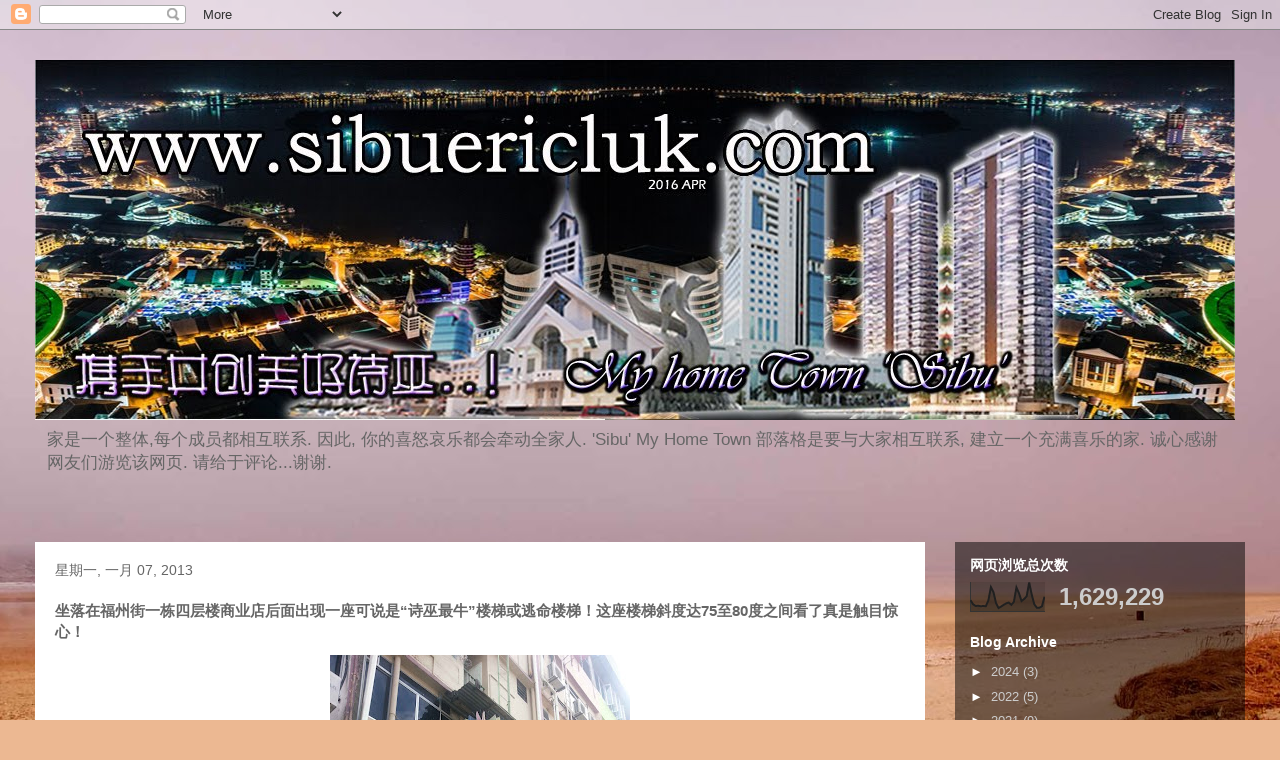

--- FILE ---
content_type: text/html; charset=UTF-8
request_url: http://www.sibuericluk.com/2013/01/7580.html
body_size: 23256
content:
<!DOCTYPE html>
<html class='v2' dir='ltr' lang='zh-CN'>
<head>
<link href='https://www.blogger.com/static/v1/widgets/335934321-css_bundle_v2.css' rel='stylesheet' type='text/css'/>
<meta content='width=1100' name='viewport'/>
<meta content='text/html; charset=UTF-8' http-equiv='Content-Type'/>
<meta content='blogger' name='generator'/>
<link href='http://www.sibuericluk.com/favicon.ico' rel='icon' type='image/x-icon'/>
<link href='http://www.sibuericluk.com/2013/01/7580.html' rel='canonical'/>
<link rel="alternate" type="application/atom+xml" title="&#39;诗巫&#39; 我的故乡@www.sibuericluk.com - Atom" href="http://www.sibuericluk.com/feeds/posts/default" />
<link rel="alternate" type="application/rss+xml" title="&#39;诗巫&#39; 我的故乡@www.sibuericluk.com - RSS" href="http://www.sibuericluk.com/feeds/posts/default?alt=rss" />
<link rel="service.post" type="application/atom+xml" title="&#39;诗巫&#39; 我的故乡@www.sibuericluk.com - Atom" href="https://www.blogger.com/feeds/6842454637049116274/posts/default" />

<link rel="alternate" type="application/atom+xml" title="&#39;诗巫&#39; 我的故乡@www.sibuericluk.com - Atom" href="http://www.sibuericluk.com/feeds/8126495000564783177/comments/default" />
<!--Can't find substitution for tag [blog.ieCssRetrofitLinks]-->
<link href='https://blogger.googleusercontent.com/img/b/R29vZ2xl/AVvXsEgY0_-_gCFEVMNFZmdUgPMlIN5ZJYN8b8RWuQQhDOQczZtKwMW7-KLjjusB3l7qYiMIpYlVPhJXraYq52V1v5aqsmXxfr6oeWAs_Al5en4GdiOKwTXfZ_lqgeSFo7e4SuejPHh3HfQEDkDl/s400/20121231_123630.jpg' rel='image_src'/>
<meta content='http://www.sibuericluk.com/2013/01/7580.html' property='og:url'/>
<meta content='坐落在福州街一栋四层楼商业店后面出现一座可说是“诗巫最牛”楼梯或逃命楼梯！这座楼梯斜度达75至80度之间看了真是触目惊心！' property='og:title'/>
<meta content='    ' property='og:description'/>
<meta content='https://blogger.googleusercontent.com/img/b/R29vZ2xl/AVvXsEgY0_-_gCFEVMNFZmdUgPMlIN5ZJYN8b8RWuQQhDOQczZtKwMW7-KLjjusB3l7qYiMIpYlVPhJXraYq52V1v5aqsmXxfr6oeWAs_Al5en4GdiOKwTXfZ_lqgeSFo7e4SuejPHh3HfQEDkDl/w1200-h630-p-k-no-nu/20121231_123630.jpg' property='og:image'/>
<title>'诗巫' 我的故乡@www.sibuericluk.com: 坐落在福州街一栋四层楼商业店后面出现一座可说是&#8220;诗巫最牛&#8221;楼梯或逃命楼梯&#65281;这座楼梯斜度达75至80度之间看了真是触目惊心&#65281;</title>
<style id='page-skin-1' type='text/css'><!--
/*
-----------------------------------------------
Blogger Template Style
Name:     Travel
Designer: Sookhee Lee
URL:      www.plyfly.net
----------------------------------------------- */
/* Content
----------------------------------------------- */
body {
font: normal normal 13px 'Trebuchet MS',Trebuchet,sans-serif;
color: #666666;
background: #ecb892 url(//themes.googleusercontent.com/image?id=0BwVBOzw_-hbMNDE0ZGJiMjQtMzc0Mi00OWRkLWEzOGUtMjZkNTQ0MGMwODdm) repeat fixed top center;
}
html body .region-inner {
min-width: 0;
max-width: 100%;
width: auto;
}
a:link {
text-decoration:none;
color: #ff9900;
}
a:visited {
text-decoration:none;
color: #b87209;
}
a:hover {
text-decoration:underline;
color: #ff9900;
}
.content-outer .content-cap-top {
height: 0;
background: transparent none repeat-x scroll top center;
}
.content-outer {
margin: 0 auto;
padding-top: 0;
}
.content-inner {
background: transparent none repeat-x scroll top center;
background-position: left -0;
background-color: transparent;
padding: 30px;
}
.main-inner .date-outer {
margin-bottom: 2em;
}
/* Header
----------------------------------------------- */
.header-inner .Header .titlewrapper,
.header-inner .Header .descriptionwrapper {
padding-left: 10px;
padding-right: 10px;
}
.Header h1 {
font: normal normal 60px 'Trebuchet MS',Trebuchet,sans-serif;
color: #000000;
}
.Header h1 a {
color: #000000;
}
.Header .description {
color: #666666;
font-size: 130%;
}
/* Tabs
----------------------------------------------- */
.tabs-inner {
margin: 1em 0 0;
padding: 0;
}
.tabs-inner .section {
margin: 0;
}
.tabs-inner .widget ul {
padding: 0;
background: transparent url(https://resources.blogblog.com/blogblog/data/1kt/travel/bg_black_50.png) repeat scroll top center;
}
.tabs-inner .widget li {
border: none;
}
.tabs-inner .widget li a {
display: inline-block;
padding: 1em 1.5em;
color: #ffffff;
font: normal bold 16px 'Trebuchet MS',Trebuchet,sans-serif;
}
.tabs-inner .widget li.selected a,
.tabs-inner .widget li a:hover {
position: relative;
z-index: 1;
background: transparent url(https://resources.blogblog.com/blogblog/data/1kt/travel/bg_black_50.png) repeat scroll top center;
color: #ffffff;
}
/* Headings
----------------------------------------------- */
h2 {
font: normal bold 14px 'Trebuchet MS',Trebuchet,sans-serif;
color: #ffffff;
}
.main-inner h2.date-header {
font: normal normal 14px 'Trebuchet MS',Trebuchet,sans-serif;
color: #666666;
}
.footer-inner .widget h2,
.sidebar .widget h2 {
padding-bottom: .5em;
}
/* Main
----------------------------------------------- */
.main-inner {
padding: 30px 0;
}
.main-inner .column-center-inner {
padding: 20px 0;
}
.main-inner .column-center-inner .section {
margin: 0 20px;
}
.main-inner .column-right-inner {
margin-left: 30px;
}
.main-inner .fauxcolumn-right-outer .fauxcolumn-inner {
margin-left: 30px;
background: transparent url(https://resources.blogblog.com/blogblog/data/1kt/travel/bg_black_50.png) repeat scroll top left;
}
.main-inner .column-left-inner {
margin-right: 30px;
}
.main-inner .fauxcolumn-left-outer .fauxcolumn-inner {
margin-right: 30px;
background: transparent url(https://resources.blogblog.com/blogblog/data/1kt/travel/bg_black_50.png) repeat scroll top left;
}
.main-inner .column-left-inner,
.main-inner .column-right-inner {
padding: 15px 0;
}
/* Posts
----------------------------------------------- */
h3.post-title {
margin-top: 20px;
}
h3.post-title a {
font: normal bold 20px 'Trebuchet MS',Trebuchet,sans-serif;
color: #000000;
}
h3.post-title a:hover {
text-decoration: underline;
}
.main-inner .column-center-outer {
background: #ffffff none repeat scroll top left;
_background-image: none;
}
.post-body {
line-height: 1.4;
position: relative;
}
.post-header {
margin: 0 0 1em;
line-height: 1.6;
}
.post-footer {
margin: .5em 0;
line-height: 1.6;
}
#blog-pager {
font-size: 140%;
}
#comments {
background: #cccccc none repeat scroll top center;
padding: 15px;
}
#comments .comment-author {
padding-top: 1.5em;
}
#comments h4,
#comments .comment-author a,
#comments .comment-timestamp a {
color: #000000;
}
#comments .comment-author:first-child {
padding-top: 0;
border-top: none;
}
.avatar-image-container {
margin: .2em 0 0;
}
/* Comments
----------------------------------------------- */
#comments a {
color: #000000;
}
.comments .comments-content .icon.blog-author {
background-repeat: no-repeat;
background-image: url([data-uri]);
}
.comments .comments-content .loadmore a {
border-top: 1px solid #000000;
border-bottom: 1px solid #000000;
}
.comments .comment-thread.inline-thread {
background: #ffffff;
}
.comments .continue {
border-top: 2px solid #000000;
}
/* Widgets
----------------------------------------------- */
.sidebar .widget {
border-bottom: 2px solid transparent;
padding-bottom: 10px;
margin: 10px 0;
}
.sidebar .widget:first-child {
margin-top: 0;
}
.sidebar .widget:last-child {
border-bottom: none;
margin-bottom: 0;
padding-bottom: 0;
}
.footer-inner .widget,
.sidebar .widget {
font: normal normal 13px 'Trebuchet MS',Trebuchet,sans-serif;
color: #cccccc;
}
.sidebar .widget a:link {
color: #cccccc;
text-decoration: none;
}
.sidebar .widget a:visited {
color: #cccccc;
}
.sidebar .widget a:hover {
color: #cccccc;
text-decoration: underline;
}
.footer-inner .widget a:link {
color: #ff9900;
text-decoration: none;
}
.footer-inner .widget a:visited {
color: #b87209;
}
.footer-inner .widget a:hover {
color: #ff9900;
text-decoration: underline;
}
.widget .zippy {
color: #ffffff;
}
.footer-inner {
background: transparent url(https://resources.blogblog.com/blogblog/data/1kt/travel/bg_black_50.png) repeat scroll top center;
}
/* Mobile
----------------------------------------------- */
body.mobile  {
background-size: 100% auto;
}
body.mobile .AdSense {
margin: 0 -10px;
}
.mobile .body-fauxcolumn-outer {
background: transparent none repeat scroll top left;
}
.mobile .footer-inner .widget a:link {
color: #cccccc;
text-decoration: none;
}
.mobile .footer-inner .widget a:visited {
color: #cccccc;
}
.mobile-post-outer a {
color: #000000;
}
.mobile-link-button {
background-color: #ff9900;
}
.mobile-link-button a:link, .mobile-link-button a:visited {
color: #ffffff;
}
.mobile-index-contents {
color: #666666;
}
.mobile .tabs-inner .PageList .widget-content {
background: transparent url(https://resources.blogblog.com/blogblog/data/1kt/travel/bg_black_50.png) repeat scroll top center;
color: #ffffff;
}
.mobile .tabs-inner .PageList .widget-content .pagelist-arrow {
border-left: 1px solid #ffffff;
}

--></style>
<style id='template-skin-1' type='text/css'><!--
body {
min-width: 1270px;
}
.content-outer, .content-fauxcolumn-outer, .region-inner {
min-width: 1270px;
max-width: 1270px;
_width: 1270px;
}
.main-inner .columns {
padding-left: 0px;
padding-right: 320px;
}
.main-inner .fauxcolumn-center-outer {
left: 0px;
right: 320px;
/* IE6 does not respect left and right together */
_width: expression(this.parentNode.offsetWidth -
parseInt("0px") -
parseInt("320px") + 'px');
}
.main-inner .fauxcolumn-left-outer {
width: 0px;
}
.main-inner .fauxcolumn-right-outer {
width: 320px;
}
.main-inner .column-left-outer {
width: 0px;
right: 100%;
margin-left: -0px;
}
.main-inner .column-right-outer {
width: 320px;
margin-right: -320px;
}
#layout {
min-width: 0;
}
#layout .content-outer {
min-width: 0;
width: 800px;
}
#layout .region-inner {
min-width: 0;
width: auto;
}
body#layout div.add_widget {
padding: 8px;
}
body#layout div.add_widget a {
margin-left: 32px;
}
--></style>
<style>
    body {background-image:url(\/\/themes.googleusercontent.com\/image?id=0BwVBOzw_-hbMNDE0ZGJiMjQtMzc0Mi00OWRkLWEzOGUtMjZkNTQ0MGMwODdm);}
    
@media (max-width: 200px) { body {background-image:url(\/\/themes.googleusercontent.com\/image?id=0BwVBOzw_-hbMNDE0ZGJiMjQtMzc0Mi00OWRkLWEzOGUtMjZkNTQ0MGMwODdm&options=w200);}}
@media (max-width: 400px) and (min-width: 201px) { body {background-image:url(\/\/themes.googleusercontent.com\/image?id=0BwVBOzw_-hbMNDE0ZGJiMjQtMzc0Mi00OWRkLWEzOGUtMjZkNTQ0MGMwODdm&options=w400);}}
@media (max-width: 800px) and (min-width: 401px) { body {background-image:url(\/\/themes.googleusercontent.com\/image?id=0BwVBOzw_-hbMNDE0ZGJiMjQtMzc0Mi00OWRkLWEzOGUtMjZkNTQ0MGMwODdm&options=w800);}}
@media (max-width: 1200px) and (min-width: 801px) { body {background-image:url(\/\/themes.googleusercontent.com\/image?id=0BwVBOzw_-hbMNDE0ZGJiMjQtMzc0Mi00OWRkLWEzOGUtMjZkNTQ0MGMwODdm&options=w1200);}}
/* Last tag covers anything over one higher than the previous max-size cap. */
@media (min-width: 1201px) { body {background-image:url(\/\/themes.googleusercontent.com\/image?id=0BwVBOzw_-hbMNDE0ZGJiMjQtMzc0Mi00OWRkLWEzOGUtMjZkNTQ0MGMwODdm&options=w1600);}}
  </style>
<script type='text/javascript'>
        (function(i,s,o,g,r,a,m){i['GoogleAnalyticsObject']=r;i[r]=i[r]||function(){
        (i[r].q=i[r].q||[]).push(arguments)},i[r].l=1*new Date();a=s.createElement(o),
        m=s.getElementsByTagName(o)[0];a.async=1;a.src=g;m.parentNode.insertBefore(a,m)
        })(window,document,'script','https://www.google-analytics.com/analytics.js','ga');
        ga('create', 'UA-76661910-1', 'auto', 'blogger');
        ga('blogger.send', 'pageview');
      </script>
<link href='https://www.blogger.com/dyn-css/authorization.css?targetBlogID=6842454637049116274&amp;zx=23b00509-6f41-45aa-9a90-f373a8595d1a' media='none' onload='if(media!=&#39;all&#39;)media=&#39;all&#39;' rel='stylesheet'/><noscript><link href='https://www.blogger.com/dyn-css/authorization.css?targetBlogID=6842454637049116274&amp;zx=23b00509-6f41-45aa-9a90-f373a8595d1a' rel='stylesheet'/></noscript>
<meta name='google-adsense-platform-account' content='ca-host-pub-1556223355139109'/>
<meta name='google-adsense-platform-domain' content='blogspot.com'/>

<!-- data-ad-client=ca-pub-7481328229367196 -->

</head>
<body class='loading variant-beach'>
<div class='navbar section' id='navbar' name='Navbar'><div class='widget Navbar' data-version='1' id='Navbar1'><script type="text/javascript">
    function setAttributeOnload(object, attribute, val) {
      if(window.addEventListener) {
        window.addEventListener('load',
          function(){ object[attribute] = val; }, false);
      } else {
        window.attachEvent('onload', function(){ object[attribute] = val; });
      }
    }
  </script>
<div id="navbar-iframe-container"></div>
<script type="text/javascript" src="https://apis.google.com/js/platform.js"></script>
<script type="text/javascript">
      gapi.load("gapi.iframes:gapi.iframes.style.bubble", function() {
        if (gapi.iframes && gapi.iframes.getContext) {
          gapi.iframes.getContext().openChild({
              url: 'https://www.blogger.com/navbar/6842454637049116274?po\x3d8126495000564783177\x26origin\x3dhttp://www.sibuericluk.com',
              where: document.getElementById("navbar-iframe-container"),
              id: "navbar-iframe"
          });
        }
      });
    </script><script type="text/javascript">
(function() {
var script = document.createElement('script');
script.type = 'text/javascript';
script.src = '//pagead2.googlesyndication.com/pagead/js/google_top_exp.js';
var head = document.getElementsByTagName('head')[0];
if (head) {
head.appendChild(script);
}})();
</script>
</div></div>
<div class='body-fauxcolumns'>
<div class='fauxcolumn-outer body-fauxcolumn-outer'>
<div class='cap-top'>
<div class='cap-left'></div>
<div class='cap-right'></div>
</div>
<div class='fauxborder-left'>
<div class='fauxborder-right'></div>
<div class='fauxcolumn-inner'>
</div>
</div>
<div class='cap-bottom'>
<div class='cap-left'></div>
<div class='cap-right'></div>
</div>
</div>
</div>
<div class='content'>
<div class='content-fauxcolumns'>
<div class='fauxcolumn-outer content-fauxcolumn-outer'>
<div class='cap-top'>
<div class='cap-left'></div>
<div class='cap-right'></div>
</div>
<div class='fauxborder-left'>
<div class='fauxborder-right'></div>
<div class='fauxcolumn-inner'>
</div>
</div>
<div class='cap-bottom'>
<div class='cap-left'></div>
<div class='cap-right'></div>
</div>
</div>
</div>
<div class='content-outer'>
<div class='content-cap-top cap-top'>
<div class='cap-left'></div>
<div class='cap-right'></div>
</div>
<div class='fauxborder-left content-fauxborder-left'>
<div class='fauxborder-right content-fauxborder-right'></div>
<div class='content-inner'>
<header>
<div class='header-outer'>
<div class='header-cap-top cap-top'>
<div class='cap-left'></div>
<div class='cap-right'></div>
</div>
<div class='fauxborder-left header-fauxborder-left'>
<div class='fauxborder-right header-fauxborder-right'></div>
<div class='region-inner header-inner'>
<div class='header section' id='header' name='标题'><div class='widget Header' data-version='1' id='Header1'>
<div id='header-inner'>
<a href='http://www.sibuericluk.com/' style='display: block'>
<img alt='&#39;诗巫&#39; 我的故乡@www.sibuericluk.com' height='360px; ' id='Header1_headerimg' src='https://blogger.googleusercontent.com/img/b/R29vZ2xl/AVvXsEiGE6JWD_X5Byg3U1Nr6W4qYAFrsqh2P2YPz3srNPTwvHJa9HZMfgIaKuwwMCMJYRbZmpJmoZOxFl2M8I9Emk9LiKNZ7SayLfqadAIbETGTTJW4sZj5jgfdNaiFV_fiQHkgxxrYk145gX0/s1600-r/my+home+town+sibu+2014+new+design.jpg' style='display: block' width='1200px; '/>
</a>
<div class='descriptionwrapper'>
<p class='description'><span>家是一个整体,每个成员都相互联系. 因此, 你的喜怒哀乐都会牵动全家人. 'Sibu' My Home Town 部落格是要与大家相互联系, 建立一个充满喜乐的家. 诚心感谢网友们游览该网页. 请给于评论...谢谢.</span></p>
</div>
</div>
</div></div>
</div>
</div>
<div class='header-cap-bottom cap-bottom'>
<div class='cap-left'></div>
<div class='cap-right'></div>
</div>
</div>
</header>
<div class='tabs-outer'>
<div class='tabs-cap-top cap-top'>
<div class='cap-left'></div>
<div class='cap-right'></div>
</div>
<div class='fauxborder-left tabs-fauxborder-left'>
<div class='fauxborder-right tabs-fauxborder-right'></div>
<div class='region-inner tabs-inner'>
<div class='tabs no-items section' id='crosscol' name='跨列'></div>
<div class='tabs no-items section' id='crosscol-overflow' name='Cross-Column 2'>
</div>
</div>
</div>
<div class='tabs-cap-bottom cap-bottom'>
<div class='cap-left'></div>
<div class='cap-right'></div>
</div>
</div>
<div class='main-outer'>
<div class='main-cap-top cap-top'>
<div class='cap-left'></div>
<div class='cap-right'></div>
</div>
<div class='fauxborder-left main-fauxborder-left'>
<div class='fauxborder-right main-fauxborder-right'></div>
<div class='region-inner main-inner'>
<div class='columns fauxcolumns'>
<div class='fauxcolumn-outer fauxcolumn-center-outer'>
<div class='cap-top'>
<div class='cap-left'></div>
<div class='cap-right'></div>
</div>
<div class='fauxborder-left'>
<div class='fauxborder-right'></div>
<div class='fauxcolumn-inner'>
</div>
</div>
<div class='cap-bottom'>
<div class='cap-left'></div>
<div class='cap-right'></div>
</div>
</div>
<div class='fauxcolumn-outer fauxcolumn-left-outer'>
<div class='cap-top'>
<div class='cap-left'></div>
<div class='cap-right'></div>
</div>
<div class='fauxborder-left'>
<div class='fauxborder-right'></div>
<div class='fauxcolumn-inner'>
</div>
</div>
<div class='cap-bottom'>
<div class='cap-left'></div>
<div class='cap-right'></div>
</div>
</div>
<div class='fauxcolumn-outer fauxcolumn-right-outer'>
<div class='cap-top'>
<div class='cap-left'></div>
<div class='cap-right'></div>
</div>
<div class='fauxborder-left'>
<div class='fauxborder-right'></div>
<div class='fauxcolumn-inner'>
</div>
</div>
<div class='cap-bottom'>
<div class='cap-left'></div>
<div class='cap-right'></div>
</div>
</div>
<!-- corrects IE6 width calculation -->
<div class='columns-inner'>
<div class='column-center-outer'>
<div class='column-center-inner'>
<div class='main section' id='main' name='主体'><div class='widget Blog' data-version='1' id='Blog1'>
<div class='blog-posts hfeed'>

          <div class="date-outer">
        
<h2 class='date-header'><span>星期一, 一月 07, 2013</span></h2>

          <div class="date-posts">
        
<div class='post-outer'>
<div class='post hentry uncustomized-post-template' itemprop='blogPost' itemscope='itemscope' itemtype='http://schema.org/BlogPosting'>
<meta content='https://blogger.googleusercontent.com/img/b/R29vZ2xl/AVvXsEgY0_-_gCFEVMNFZmdUgPMlIN5ZJYN8b8RWuQQhDOQczZtKwMW7-KLjjusB3l7qYiMIpYlVPhJXraYq52V1v5aqsmXxfr6oeWAs_Al5en4GdiOKwTXfZ_lqgeSFo7e4SuejPHh3HfQEDkDl/s400/20121231_123630.jpg' itemprop='image_url'/>
<meta content='6842454637049116274' itemprop='blogId'/>
<meta content='8126495000564783177' itemprop='postId'/>
<a name='8126495000564783177'></a>
<h3 class='post-title entry-title' itemprop='name'>
坐落在福州街一栋四层楼商业店后面出现一座可说是&#8220;诗巫最牛&#8221;楼梯或逃命楼梯&#65281;这座楼梯斜度达75至80度之间看了真是触目惊心&#65281;
</h3>
<div class='post-header'>
<div class='post-header-line-1'></div>
</div>
<div class='post-body entry-content' id='post-body-8126495000564783177' itemprop='description articleBody'>
<div class="separator" style="clear: both; text-align: center;">
<a href="https://blogger.googleusercontent.com/img/b/R29vZ2xl/AVvXsEgY0_-_gCFEVMNFZmdUgPMlIN5ZJYN8b8RWuQQhDOQczZtKwMW7-KLjjusB3l7qYiMIpYlVPhJXraYq52V1v5aqsmXxfr6oeWAs_Al5en4GdiOKwTXfZ_lqgeSFo7e4SuejPHh3HfQEDkDl/s1600/20121231_123630.jpg" imageanchor="1" style="margin-left: 1em; margin-right: 1em;"><img border="0" height="400" src="https://blogger.googleusercontent.com/img/b/R29vZ2xl/AVvXsEgY0_-_gCFEVMNFZmdUgPMlIN5ZJYN8b8RWuQQhDOQczZtKwMW7-KLjjusB3l7qYiMIpYlVPhJXraYq52V1v5aqsmXxfr6oeWAs_Al5en4GdiOKwTXfZ_lqgeSFo7e4SuejPHh3HfQEDkDl/s400/20121231_123630.jpg" width="300" /></a></div>
<div class="separator" style="clear: both; text-align: center;">
<a href="https://blogger.googleusercontent.com/img/b/R29vZ2xl/AVvXsEizLEtXnTaZ3-XJrlPYWrQJOX6DH5rBHkHXLQXmcPBhElszo6YvCxzJhz6rhojRGT7XLDJJQ0E6qNhkqqSaoyAjtK24LVyw1DvZqj4VNr989W3jW3w5loTU_AohSBp0hp4281zmCgJgn6PF/s1600/20121231_123609.jpg" imageanchor="1" style="margin-left: 1em; margin-right: 1em;"><img border="0" height="400" src="https://blogger.googleusercontent.com/img/b/R29vZ2xl/AVvXsEizLEtXnTaZ3-XJrlPYWrQJOX6DH5rBHkHXLQXmcPBhElszo6YvCxzJhz6rhojRGT7XLDJJQ0E6qNhkqqSaoyAjtK24LVyw1DvZqj4VNr989W3jW3w5loTU_AohSBp0hp4281zmCgJgn6PF/s400/20121231_123609.jpg" width="300" /></a></div>
<div style='clear: both;'></div>
</div>
<div class='post-footer'>
<div class='post-footer-line post-footer-line-1'>
<span class='post-author vcard'>
Posted by
<span class='fn' itemprop='author' itemscope='itemscope' itemtype='http://schema.org/Person'>
<meta content='https://www.blogger.com/profile/07901404410877367458' itemprop='url'/>
<a class='g-profile' href='https://www.blogger.com/profile/07901404410877367458' rel='author' title='author profile'>
<span itemprop='name'>eric luk tien yeu 陆天佑</span>
</a>
</span>
</span>
<span class='post-timestamp'>
at
<meta content='http://www.sibuericluk.com/2013/01/7580.html' itemprop='url'/>
<a class='timestamp-link' href='http://www.sibuericluk.com/2013/01/7580.html' rel='bookmark' title='permanent link'><abbr class='published' itemprop='datePublished' title='2013-01-07T22:22:00+08:00'>1/07/2013 10:22:00 下午</abbr></a>
</span>
<span class='post-comment-link'>
</span>
<span class='post-icons'>
<span class='item-action'>
<a href='https://www.blogger.com/email-post/6842454637049116274/8126495000564783177' title='通过电子邮件发送该帖'>
<img alt='' class='icon-action' height='13' src='https://resources.blogblog.com/img/icon18_email.gif' width='18'/>
</a>
</span>
<span class='item-control blog-admin pid-1469417288'>
<a href='https://www.blogger.com/post-edit.g?blogID=6842454637049116274&postID=8126495000564783177&from=pencil' title='修改博文'>
<img alt='' class='icon-action' height='18' src='https://resources.blogblog.com/img/icon18_edit_allbkg.gif' width='18'/>
</a>
</span>
</span>
<div class='post-share-buttons goog-inline-block'>
<a class='goog-inline-block share-button sb-email' href='https://www.blogger.com/share-post.g?blogID=6842454637049116274&postID=8126495000564783177&target=email' target='_blank' title='通过电子邮件发送'><span class='share-button-link-text'>通过电子邮件发送</span></a><a class='goog-inline-block share-button sb-blog' href='https://www.blogger.com/share-post.g?blogID=6842454637049116274&postID=8126495000564783177&target=blog' onclick='window.open(this.href, "_blank", "height=270,width=475"); return false;' target='_blank' title='BlogThis!'><span class='share-button-link-text'>BlogThis!</span></a><a class='goog-inline-block share-button sb-twitter' href='https://www.blogger.com/share-post.g?blogID=6842454637049116274&postID=8126495000564783177&target=twitter' target='_blank' title='分享到 X'><span class='share-button-link-text'>分享到 X</span></a><a class='goog-inline-block share-button sb-facebook' href='https://www.blogger.com/share-post.g?blogID=6842454637049116274&postID=8126495000564783177&target=facebook' onclick='window.open(this.href, "_blank", "height=430,width=640"); return false;' target='_blank' title='共享给 Facebook'><span class='share-button-link-text'>共享给 Facebook</span></a><a class='goog-inline-block share-button sb-pinterest' href='https://www.blogger.com/share-post.g?blogID=6842454637049116274&postID=8126495000564783177&target=pinterest' target='_blank' title='分享到Pinterest'><span class='share-button-link-text'>分享到Pinterest</span></a>
</div>
</div>
<div class='post-footer-line post-footer-line-2'>
<span class='post-labels'>
</span>
</div>
<div class='post-footer-line post-footer-line-3'>
<span class='post-location'>
</span>
</div>
</div>
</div>
<div class='comments' id='comments'>
<a name='comments'></a>
<h4>没有评论:</h4>
<div id='Blog1_comments-block-wrapper'>
<dl class='avatar-comment-indent' id='comments-block'>
</dl>
</div>
<p class='comment-footer'>
<div class='comment-form'>
<a name='comment-form'></a>
<h4 id='comment-post-message'>发表评论</h4>
<p>
</p>
<a href='https://www.blogger.com/comment/frame/6842454637049116274?po=8126495000564783177&hl=zh-CN&saa=85391&origin=http://www.sibuericluk.com' id='comment-editor-src'></a>
<iframe allowtransparency='true' class='blogger-iframe-colorize blogger-comment-from-post' frameborder='0' height='410px' id='comment-editor' name='comment-editor' src='' width='100%'></iframe>
<script src='https://www.blogger.com/static/v1/jsbin/2830521187-comment_from_post_iframe.js' type='text/javascript'></script>
<script type='text/javascript'>
      BLOG_CMT_createIframe('https://www.blogger.com/rpc_relay.html');
    </script>
</div>
</p>
</div>
</div>
<div class='inline-ad'>
<script async src="//pagead2.googlesyndication.com/pagead/js/adsbygoogle.js"></script>
<!-- sibuericluk_main_Blog1_1x1_as -->
<ins class="adsbygoogle"
     style="display:block"
     data-ad-client="ca-pub-7481328229367196"
     data-ad-host="ca-host-pub-1556223355139109"
     data-ad-host-channel="L0007"
     data-ad-slot="7392045469"
     data-ad-format="auto"></ins>
<script>
(adsbygoogle = window.adsbygoogle || []).push({});
</script>
</div>

        </div></div>
      
</div>
<div class='blog-pager' id='blog-pager'>
<span id='blog-pager-newer-link'>
<a class='blog-pager-newer-link' href='http://www.sibuericluk.com/2013/01/910.html' id='Blog1_blog-pager-newer-link' title='较新的博文'>较新的博文</a>
</span>
<span id='blog-pager-older-link'>
<a class='blog-pager-older-link' href='http://www.sibuericluk.com/2013/01/6.html' id='Blog1_blog-pager-older-link' title='较早的博文'>较早的博文</a>
</span>
<a class='home-link' href='http://www.sibuericluk.com/'>主页</a>
</div>
<div class='clear'></div>
<div class='post-feeds'>
<div class='feed-links'>
订阅&#65306;
<a class='feed-link' href='http://www.sibuericluk.com/feeds/8126495000564783177/comments/default' target='_blank' type='application/atom+xml'>博文评论 (Atom)</a>
</div>
</div>
</div>
<div class='widget Profile' data-version='1' id='Profile1'>
<h2>Contributors</h2>
<div class='widget-content'>
<a href='https://www.blogger.com/profile/07901404410877367458'><img alt='我的照片' class='profile-img' height='80' src='//blogger.googleusercontent.com/img/b/R29vZ2xl/AVvXsEgZ55XpM8KBMZ8Tdczk-bLMAFQykBXUOTDhbQTvOcGZ-ALCUyWkpb9aH7WdXvqYsygwUUwN00qfqS8W2lwJQl704n_ew8fmKnHzbJj6Ews5a8D5xibn88hYZmvbHsa-cQ/s113/ericluk+2011.jpg' width='60'/></a>
<dl class='profile-datablock'>
<dt class='profile-data'>
<a class='profile-name-link g-profile' href='https://www.blogger.com/profile/07901404410877367458' rel='author' style='background-image: url(//www.blogger.com/img/logo-16.png);'>
eric luk tien yeu 陆天佑
</a>
</dt>
<dd class='profile-data'>sibu, sarawak, Malaysia</dd>
</dl>
<a class='profile-link' href='https://www.blogger.com/profile/07901404410877367458' rel='author'>查看我的完整个人资料</a>
<div class='clear'></div>
</div>
</div><div class='widget ContactForm' data-version='1' id='ContactForm1'>
<h2 class='title'>联络我</h2>
<div class='contact-form-widget'>
<div class='form'>
<form name='contact-form'>
<p></p>
名称
<br/>
<input class='contact-form-name' id='ContactForm1_contact-form-name' name='name' size='30' type='text' value=''/>
<p></p>
电子邮件
<span style='font-weight: bolder;'>*</span>
<br/>
<input class='contact-form-email' id='ContactForm1_contact-form-email' name='email' size='30' type='text' value=''/>
<p></p>
消息
<span style='font-weight: bolder;'>*</span>
<br/>
<textarea class='contact-form-email-message' cols='25' id='ContactForm1_contact-form-email-message' name='email-message' rows='5'></textarea>
<p></p>
<input class='contact-form-button contact-form-button-submit' id='ContactForm1_contact-form-submit' type='button' value='发送'/>
<p></p>
<div style='text-align: center; max-width: 222px; width: 100%'>
<p class='contact-form-error-message' id='ContactForm1_contact-form-error-message'></p>
<p class='contact-form-success-message' id='ContactForm1_contact-form-success-message'></p>
</div>
</form>
</div>
</div>
<div class='clear'></div>
</div></div>
</div>
</div>
<div class='column-left-outer'>
<div class='column-left-inner'>
<aside>
</aside>
</div>
</div>
<div class='column-right-outer'>
<div class='column-right-inner'>
<aside>
<div class='sidebar section' id='sidebar-right-1'>
<div class='widget Stats' data-version='1' id='Stats1'>
<h2>网页浏览总次数</h2>
<div class='widget-content'>
<div id='Stats1_content' style='display: none;'>
<script src='https://www.gstatic.com/charts/loader.js' type='text/javascript'></script>
<span id='Stats1_sparklinespan' style='display:inline-block; width:75px; height:30px'></span>
<span class='counter-wrapper text-counter-wrapper' id='Stats1_totalCount'>
</span>
<div class='clear'></div>
</div>
</div>
</div><div class='widget BlogArchive' data-version='1' id='BlogArchive1'>
<h2>Blog Archive</h2>
<div class='widget-content'>
<div id='ArchiveList'>
<div id='BlogArchive1_ArchiveList'>
<ul class='hierarchy'>
<li class='archivedate collapsed'>
<a class='toggle' href='javascript:void(0)'>
<span class='zippy'>

        &#9658;&#160;
      
</span>
</a>
<a class='post-count-link' href='http://www.sibuericluk.com/2024/'>
2024
</a>
<span class='post-count' dir='ltr'>(3)</span>
<ul class='hierarchy'>
<li class='archivedate collapsed'>
<a class='toggle' href='javascript:void(0)'>
<span class='zippy'>

        &#9658;&#160;
      
</span>
</a>
<a class='post-count-link' href='http://www.sibuericluk.com/2024/11/'>
十一月
</a>
<span class='post-count' dir='ltr'>(1)</span>
</li>
</ul>
<ul class='hierarchy'>
<li class='archivedate collapsed'>
<a class='toggle' href='javascript:void(0)'>
<span class='zippy'>

        &#9658;&#160;
      
</span>
</a>
<a class='post-count-link' href='http://www.sibuericluk.com/2024/06/'>
六月
</a>
<span class='post-count' dir='ltr'>(1)</span>
</li>
</ul>
<ul class='hierarchy'>
<li class='archivedate collapsed'>
<a class='toggle' href='javascript:void(0)'>
<span class='zippy'>

        &#9658;&#160;
      
</span>
</a>
<a class='post-count-link' href='http://www.sibuericluk.com/2024/05/'>
五月
</a>
<span class='post-count' dir='ltr'>(1)</span>
</li>
</ul>
</li>
</ul>
<ul class='hierarchy'>
<li class='archivedate collapsed'>
<a class='toggle' href='javascript:void(0)'>
<span class='zippy'>

        &#9658;&#160;
      
</span>
</a>
<a class='post-count-link' href='http://www.sibuericluk.com/2022/'>
2022
</a>
<span class='post-count' dir='ltr'>(5)</span>
<ul class='hierarchy'>
<li class='archivedate collapsed'>
<a class='toggle' href='javascript:void(0)'>
<span class='zippy'>

        &#9658;&#160;
      
</span>
</a>
<a class='post-count-link' href='http://www.sibuericluk.com/2022/12/'>
十二月
</a>
<span class='post-count' dir='ltr'>(1)</span>
</li>
</ul>
<ul class='hierarchy'>
<li class='archivedate collapsed'>
<a class='toggle' href='javascript:void(0)'>
<span class='zippy'>

        &#9658;&#160;
      
</span>
</a>
<a class='post-count-link' href='http://www.sibuericluk.com/2022/04/'>
四月
</a>
<span class='post-count' dir='ltr'>(2)</span>
</li>
</ul>
<ul class='hierarchy'>
<li class='archivedate collapsed'>
<a class='toggle' href='javascript:void(0)'>
<span class='zippy'>

        &#9658;&#160;
      
</span>
</a>
<a class='post-count-link' href='http://www.sibuericluk.com/2022/01/'>
一月
</a>
<span class='post-count' dir='ltr'>(2)</span>
</li>
</ul>
</li>
</ul>
<ul class='hierarchy'>
<li class='archivedate collapsed'>
<a class='toggle' href='javascript:void(0)'>
<span class='zippy'>

        &#9658;&#160;
      
</span>
</a>
<a class='post-count-link' href='http://www.sibuericluk.com/2021/'>
2021
</a>
<span class='post-count' dir='ltr'>(9)</span>
<ul class='hierarchy'>
<li class='archivedate collapsed'>
<a class='toggle' href='javascript:void(0)'>
<span class='zippy'>

        &#9658;&#160;
      
</span>
</a>
<a class='post-count-link' href='http://www.sibuericluk.com/2021/11/'>
十一月
</a>
<span class='post-count' dir='ltr'>(1)</span>
</li>
</ul>
<ul class='hierarchy'>
<li class='archivedate collapsed'>
<a class='toggle' href='javascript:void(0)'>
<span class='zippy'>

        &#9658;&#160;
      
</span>
</a>
<a class='post-count-link' href='http://www.sibuericluk.com/2021/10/'>
十月
</a>
<span class='post-count' dir='ltr'>(5)</span>
</li>
</ul>
<ul class='hierarchy'>
<li class='archivedate collapsed'>
<a class='toggle' href='javascript:void(0)'>
<span class='zippy'>

        &#9658;&#160;
      
</span>
</a>
<a class='post-count-link' href='http://www.sibuericluk.com/2021/09/'>
九月
</a>
<span class='post-count' dir='ltr'>(3)</span>
</li>
</ul>
</li>
</ul>
<ul class='hierarchy'>
<li class='archivedate collapsed'>
<a class='toggle' href='javascript:void(0)'>
<span class='zippy'>

        &#9658;&#160;
      
</span>
</a>
<a class='post-count-link' href='http://www.sibuericluk.com/2020/'>
2020
</a>
<span class='post-count' dir='ltr'>(6)</span>
<ul class='hierarchy'>
<li class='archivedate collapsed'>
<a class='toggle' href='javascript:void(0)'>
<span class='zippy'>

        &#9658;&#160;
      
</span>
</a>
<a class='post-count-link' href='http://www.sibuericluk.com/2020/07/'>
七月
</a>
<span class='post-count' dir='ltr'>(1)</span>
</li>
</ul>
<ul class='hierarchy'>
<li class='archivedate collapsed'>
<a class='toggle' href='javascript:void(0)'>
<span class='zippy'>

        &#9658;&#160;
      
</span>
</a>
<a class='post-count-link' href='http://www.sibuericluk.com/2020/05/'>
五月
</a>
<span class='post-count' dir='ltr'>(1)</span>
</li>
</ul>
<ul class='hierarchy'>
<li class='archivedate collapsed'>
<a class='toggle' href='javascript:void(0)'>
<span class='zippy'>

        &#9658;&#160;
      
</span>
</a>
<a class='post-count-link' href='http://www.sibuericluk.com/2020/03/'>
三月
</a>
<span class='post-count' dir='ltr'>(3)</span>
</li>
</ul>
<ul class='hierarchy'>
<li class='archivedate collapsed'>
<a class='toggle' href='javascript:void(0)'>
<span class='zippy'>

        &#9658;&#160;
      
</span>
</a>
<a class='post-count-link' href='http://www.sibuericluk.com/2020/02/'>
二月
</a>
<span class='post-count' dir='ltr'>(1)</span>
</li>
</ul>
</li>
</ul>
<ul class='hierarchy'>
<li class='archivedate collapsed'>
<a class='toggle' href='javascript:void(0)'>
<span class='zippy'>

        &#9658;&#160;
      
</span>
</a>
<a class='post-count-link' href='http://www.sibuericluk.com/2019/'>
2019
</a>
<span class='post-count' dir='ltr'>(5)</span>
<ul class='hierarchy'>
<li class='archivedate collapsed'>
<a class='toggle' href='javascript:void(0)'>
<span class='zippy'>

        &#9658;&#160;
      
</span>
</a>
<a class='post-count-link' href='http://www.sibuericluk.com/2019/11/'>
十一月
</a>
<span class='post-count' dir='ltr'>(1)</span>
</li>
</ul>
<ul class='hierarchy'>
<li class='archivedate collapsed'>
<a class='toggle' href='javascript:void(0)'>
<span class='zippy'>

        &#9658;&#160;
      
</span>
</a>
<a class='post-count-link' href='http://www.sibuericluk.com/2019/04/'>
四月
</a>
<span class='post-count' dir='ltr'>(2)</span>
</li>
</ul>
<ul class='hierarchy'>
<li class='archivedate collapsed'>
<a class='toggle' href='javascript:void(0)'>
<span class='zippy'>

        &#9658;&#160;
      
</span>
</a>
<a class='post-count-link' href='http://www.sibuericluk.com/2019/03/'>
三月
</a>
<span class='post-count' dir='ltr'>(2)</span>
</li>
</ul>
</li>
</ul>
<ul class='hierarchy'>
<li class='archivedate collapsed'>
<a class='toggle' href='javascript:void(0)'>
<span class='zippy'>

        &#9658;&#160;
      
</span>
</a>
<a class='post-count-link' href='http://www.sibuericluk.com/2018/'>
2018
</a>
<span class='post-count' dir='ltr'>(5)</span>
<ul class='hierarchy'>
<li class='archivedate collapsed'>
<a class='toggle' href='javascript:void(0)'>
<span class='zippy'>

        &#9658;&#160;
      
</span>
</a>
<a class='post-count-link' href='http://www.sibuericluk.com/2018/05/'>
五月
</a>
<span class='post-count' dir='ltr'>(5)</span>
</li>
</ul>
</li>
</ul>
<ul class='hierarchy'>
<li class='archivedate collapsed'>
<a class='toggle' href='javascript:void(0)'>
<span class='zippy'>

        &#9658;&#160;
      
</span>
</a>
<a class='post-count-link' href='http://www.sibuericluk.com/2017/'>
2017
</a>
<span class='post-count' dir='ltr'>(21)</span>
<ul class='hierarchy'>
<li class='archivedate collapsed'>
<a class='toggle' href='javascript:void(0)'>
<span class='zippy'>

        &#9658;&#160;
      
</span>
</a>
<a class='post-count-link' href='http://www.sibuericluk.com/2017/09/'>
九月
</a>
<span class='post-count' dir='ltr'>(1)</span>
</li>
</ul>
<ul class='hierarchy'>
<li class='archivedate collapsed'>
<a class='toggle' href='javascript:void(0)'>
<span class='zippy'>

        &#9658;&#160;
      
</span>
</a>
<a class='post-count-link' href='http://www.sibuericluk.com/2017/06/'>
六月
</a>
<span class='post-count' dir='ltr'>(2)</span>
</li>
</ul>
<ul class='hierarchy'>
<li class='archivedate collapsed'>
<a class='toggle' href='javascript:void(0)'>
<span class='zippy'>

        &#9658;&#160;
      
</span>
</a>
<a class='post-count-link' href='http://www.sibuericluk.com/2017/05/'>
五月
</a>
<span class='post-count' dir='ltr'>(1)</span>
</li>
</ul>
<ul class='hierarchy'>
<li class='archivedate collapsed'>
<a class='toggle' href='javascript:void(0)'>
<span class='zippy'>

        &#9658;&#160;
      
</span>
</a>
<a class='post-count-link' href='http://www.sibuericluk.com/2017/04/'>
四月
</a>
<span class='post-count' dir='ltr'>(4)</span>
</li>
</ul>
<ul class='hierarchy'>
<li class='archivedate collapsed'>
<a class='toggle' href='javascript:void(0)'>
<span class='zippy'>

        &#9658;&#160;
      
</span>
</a>
<a class='post-count-link' href='http://www.sibuericluk.com/2017/02/'>
二月
</a>
<span class='post-count' dir='ltr'>(2)</span>
</li>
</ul>
<ul class='hierarchy'>
<li class='archivedate collapsed'>
<a class='toggle' href='javascript:void(0)'>
<span class='zippy'>

        &#9658;&#160;
      
</span>
</a>
<a class='post-count-link' href='http://www.sibuericluk.com/2017/01/'>
一月
</a>
<span class='post-count' dir='ltr'>(11)</span>
</li>
</ul>
</li>
</ul>
<ul class='hierarchy'>
<li class='archivedate collapsed'>
<a class='toggle' href='javascript:void(0)'>
<span class='zippy'>

        &#9658;&#160;
      
</span>
</a>
<a class='post-count-link' href='http://www.sibuericluk.com/2016/'>
2016
</a>
<span class='post-count' dir='ltr'>(42)</span>
<ul class='hierarchy'>
<li class='archivedate collapsed'>
<a class='toggle' href='javascript:void(0)'>
<span class='zippy'>

        &#9658;&#160;
      
</span>
</a>
<a class='post-count-link' href='http://www.sibuericluk.com/2016/12/'>
十二月
</a>
<span class='post-count' dir='ltr'>(3)</span>
</li>
</ul>
<ul class='hierarchy'>
<li class='archivedate collapsed'>
<a class='toggle' href='javascript:void(0)'>
<span class='zippy'>

        &#9658;&#160;
      
</span>
</a>
<a class='post-count-link' href='http://www.sibuericluk.com/2016/07/'>
七月
</a>
<span class='post-count' dir='ltr'>(3)</span>
</li>
</ul>
<ul class='hierarchy'>
<li class='archivedate collapsed'>
<a class='toggle' href='javascript:void(0)'>
<span class='zippy'>

        &#9658;&#160;
      
</span>
</a>
<a class='post-count-link' href='http://www.sibuericluk.com/2016/06/'>
六月
</a>
<span class='post-count' dir='ltr'>(3)</span>
</li>
</ul>
<ul class='hierarchy'>
<li class='archivedate collapsed'>
<a class='toggle' href='javascript:void(0)'>
<span class='zippy'>

        &#9658;&#160;
      
</span>
</a>
<a class='post-count-link' href='http://www.sibuericluk.com/2016/05/'>
五月
</a>
<span class='post-count' dir='ltr'>(11)</span>
</li>
</ul>
<ul class='hierarchy'>
<li class='archivedate collapsed'>
<a class='toggle' href='javascript:void(0)'>
<span class='zippy'>

        &#9658;&#160;
      
</span>
</a>
<a class='post-count-link' href='http://www.sibuericluk.com/2016/04/'>
四月
</a>
<span class='post-count' dir='ltr'>(9)</span>
</li>
</ul>
<ul class='hierarchy'>
<li class='archivedate collapsed'>
<a class='toggle' href='javascript:void(0)'>
<span class='zippy'>

        &#9658;&#160;
      
</span>
</a>
<a class='post-count-link' href='http://www.sibuericluk.com/2016/03/'>
三月
</a>
<span class='post-count' dir='ltr'>(4)</span>
</li>
</ul>
<ul class='hierarchy'>
<li class='archivedate collapsed'>
<a class='toggle' href='javascript:void(0)'>
<span class='zippy'>

        &#9658;&#160;
      
</span>
</a>
<a class='post-count-link' href='http://www.sibuericluk.com/2016/02/'>
二月
</a>
<span class='post-count' dir='ltr'>(8)</span>
</li>
</ul>
<ul class='hierarchy'>
<li class='archivedate collapsed'>
<a class='toggle' href='javascript:void(0)'>
<span class='zippy'>

        &#9658;&#160;
      
</span>
</a>
<a class='post-count-link' href='http://www.sibuericluk.com/2016/01/'>
一月
</a>
<span class='post-count' dir='ltr'>(1)</span>
</li>
</ul>
</li>
</ul>
<ul class='hierarchy'>
<li class='archivedate collapsed'>
<a class='toggle' href='javascript:void(0)'>
<span class='zippy'>

        &#9658;&#160;
      
</span>
</a>
<a class='post-count-link' href='http://www.sibuericluk.com/2015/'>
2015
</a>
<span class='post-count' dir='ltr'>(114)</span>
<ul class='hierarchy'>
<li class='archivedate collapsed'>
<a class='toggle' href='javascript:void(0)'>
<span class='zippy'>

        &#9658;&#160;
      
</span>
</a>
<a class='post-count-link' href='http://www.sibuericluk.com/2015/12/'>
十二月
</a>
<span class='post-count' dir='ltr'>(4)</span>
</li>
</ul>
<ul class='hierarchy'>
<li class='archivedate collapsed'>
<a class='toggle' href='javascript:void(0)'>
<span class='zippy'>

        &#9658;&#160;
      
</span>
</a>
<a class='post-count-link' href='http://www.sibuericluk.com/2015/11/'>
十一月
</a>
<span class='post-count' dir='ltr'>(5)</span>
</li>
</ul>
<ul class='hierarchy'>
<li class='archivedate collapsed'>
<a class='toggle' href='javascript:void(0)'>
<span class='zippy'>

        &#9658;&#160;
      
</span>
</a>
<a class='post-count-link' href='http://www.sibuericluk.com/2015/10/'>
十月
</a>
<span class='post-count' dir='ltr'>(7)</span>
</li>
</ul>
<ul class='hierarchy'>
<li class='archivedate collapsed'>
<a class='toggle' href='javascript:void(0)'>
<span class='zippy'>

        &#9658;&#160;
      
</span>
</a>
<a class='post-count-link' href='http://www.sibuericluk.com/2015/09/'>
九月
</a>
<span class='post-count' dir='ltr'>(12)</span>
</li>
</ul>
<ul class='hierarchy'>
<li class='archivedate collapsed'>
<a class='toggle' href='javascript:void(0)'>
<span class='zippy'>

        &#9658;&#160;
      
</span>
</a>
<a class='post-count-link' href='http://www.sibuericluk.com/2015/08/'>
八月
</a>
<span class='post-count' dir='ltr'>(12)</span>
</li>
</ul>
<ul class='hierarchy'>
<li class='archivedate collapsed'>
<a class='toggle' href='javascript:void(0)'>
<span class='zippy'>

        &#9658;&#160;
      
</span>
</a>
<a class='post-count-link' href='http://www.sibuericluk.com/2015/07/'>
七月
</a>
<span class='post-count' dir='ltr'>(13)</span>
</li>
</ul>
<ul class='hierarchy'>
<li class='archivedate collapsed'>
<a class='toggle' href='javascript:void(0)'>
<span class='zippy'>

        &#9658;&#160;
      
</span>
</a>
<a class='post-count-link' href='http://www.sibuericluk.com/2015/06/'>
六月
</a>
<span class='post-count' dir='ltr'>(11)</span>
</li>
</ul>
<ul class='hierarchy'>
<li class='archivedate collapsed'>
<a class='toggle' href='javascript:void(0)'>
<span class='zippy'>

        &#9658;&#160;
      
</span>
</a>
<a class='post-count-link' href='http://www.sibuericluk.com/2015/05/'>
五月
</a>
<span class='post-count' dir='ltr'>(9)</span>
</li>
</ul>
<ul class='hierarchy'>
<li class='archivedate collapsed'>
<a class='toggle' href='javascript:void(0)'>
<span class='zippy'>

        &#9658;&#160;
      
</span>
</a>
<a class='post-count-link' href='http://www.sibuericluk.com/2015/04/'>
四月
</a>
<span class='post-count' dir='ltr'>(12)</span>
</li>
</ul>
<ul class='hierarchy'>
<li class='archivedate collapsed'>
<a class='toggle' href='javascript:void(0)'>
<span class='zippy'>

        &#9658;&#160;
      
</span>
</a>
<a class='post-count-link' href='http://www.sibuericluk.com/2015/03/'>
三月
</a>
<span class='post-count' dir='ltr'>(9)</span>
</li>
</ul>
<ul class='hierarchy'>
<li class='archivedate collapsed'>
<a class='toggle' href='javascript:void(0)'>
<span class='zippy'>

        &#9658;&#160;
      
</span>
</a>
<a class='post-count-link' href='http://www.sibuericluk.com/2015/02/'>
二月
</a>
<span class='post-count' dir='ltr'>(7)</span>
</li>
</ul>
<ul class='hierarchy'>
<li class='archivedate collapsed'>
<a class='toggle' href='javascript:void(0)'>
<span class='zippy'>

        &#9658;&#160;
      
</span>
</a>
<a class='post-count-link' href='http://www.sibuericluk.com/2015/01/'>
一月
</a>
<span class='post-count' dir='ltr'>(13)</span>
</li>
</ul>
</li>
</ul>
<ul class='hierarchy'>
<li class='archivedate collapsed'>
<a class='toggle' href='javascript:void(0)'>
<span class='zippy'>

        &#9658;&#160;
      
</span>
</a>
<a class='post-count-link' href='http://www.sibuericluk.com/2014/'>
2014
</a>
<span class='post-count' dir='ltr'>(321)</span>
<ul class='hierarchy'>
<li class='archivedate collapsed'>
<a class='toggle' href='javascript:void(0)'>
<span class='zippy'>

        &#9658;&#160;
      
</span>
</a>
<a class='post-count-link' href='http://www.sibuericluk.com/2014/12/'>
十二月
</a>
<span class='post-count' dir='ltr'>(13)</span>
</li>
</ul>
<ul class='hierarchy'>
<li class='archivedate collapsed'>
<a class='toggle' href='javascript:void(0)'>
<span class='zippy'>

        &#9658;&#160;
      
</span>
</a>
<a class='post-count-link' href='http://www.sibuericluk.com/2014/11/'>
十一月
</a>
<span class='post-count' dir='ltr'>(7)</span>
</li>
</ul>
<ul class='hierarchy'>
<li class='archivedate collapsed'>
<a class='toggle' href='javascript:void(0)'>
<span class='zippy'>

        &#9658;&#160;
      
</span>
</a>
<a class='post-count-link' href='http://www.sibuericluk.com/2014/10/'>
十月
</a>
<span class='post-count' dir='ltr'>(9)</span>
</li>
</ul>
<ul class='hierarchy'>
<li class='archivedate collapsed'>
<a class='toggle' href='javascript:void(0)'>
<span class='zippy'>

        &#9658;&#160;
      
</span>
</a>
<a class='post-count-link' href='http://www.sibuericluk.com/2014/09/'>
九月
</a>
<span class='post-count' dir='ltr'>(9)</span>
</li>
</ul>
<ul class='hierarchy'>
<li class='archivedate collapsed'>
<a class='toggle' href='javascript:void(0)'>
<span class='zippy'>

        &#9658;&#160;
      
</span>
</a>
<a class='post-count-link' href='http://www.sibuericluk.com/2014/08/'>
八月
</a>
<span class='post-count' dir='ltr'>(17)</span>
</li>
</ul>
<ul class='hierarchy'>
<li class='archivedate collapsed'>
<a class='toggle' href='javascript:void(0)'>
<span class='zippy'>

        &#9658;&#160;
      
</span>
</a>
<a class='post-count-link' href='http://www.sibuericluk.com/2014/07/'>
七月
</a>
<span class='post-count' dir='ltr'>(32)</span>
</li>
</ul>
<ul class='hierarchy'>
<li class='archivedate collapsed'>
<a class='toggle' href='javascript:void(0)'>
<span class='zippy'>

        &#9658;&#160;
      
</span>
</a>
<a class='post-count-link' href='http://www.sibuericluk.com/2014/06/'>
六月
</a>
<span class='post-count' dir='ltr'>(21)</span>
</li>
</ul>
<ul class='hierarchy'>
<li class='archivedate collapsed'>
<a class='toggle' href='javascript:void(0)'>
<span class='zippy'>

        &#9658;&#160;
      
</span>
</a>
<a class='post-count-link' href='http://www.sibuericluk.com/2014/05/'>
五月
</a>
<span class='post-count' dir='ltr'>(36)</span>
</li>
</ul>
<ul class='hierarchy'>
<li class='archivedate collapsed'>
<a class='toggle' href='javascript:void(0)'>
<span class='zippy'>

        &#9658;&#160;
      
</span>
</a>
<a class='post-count-link' href='http://www.sibuericluk.com/2014/04/'>
四月
</a>
<span class='post-count' dir='ltr'>(30)</span>
</li>
</ul>
<ul class='hierarchy'>
<li class='archivedate collapsed'>
<a class='toggle' href='javascript:void(0)'>
<span class='zippy'>

        &#9658;&#160;
      
</span>
</a>
<a class='post-count-link' href='http://www.sibuericluk.com/2014/03/'>
三月
</a>
<span class='post-count' dir='ltr'>(73)</span>
</li>
</ul>
<ul class='hierarchy'>
<li class='archivedate collapsed'>
<a class='toggle' href='javascript:void(0)'>
<span class='zippy'>

        &#9658;&#160;
      
</span>
</a>
<a class='post-count-link' href='http://www.sibuericluk.com/2014/02/'>
二月
</a>
<span class='post-count' dir='ltr'>(41)</span>
</li>
</ul>
<ul class='hierarchy'>
<li class='archivedate collapsed'>
<a class='toggle' href='javascript:void(0)'>
<span class='zippy'>

        &#9658;&#160;
      
</span>
</a>
<a class='post-count-link' href='http://www.sibuericluk.com/2014/01/'>
一月
</a>
<span class='post-count' dir='ltr'>(33)</span>
</li>
</ul>
</li>
</ul>
<ul class='hierarchy'>
<li class='archivedate expanded'>
<a class='toggle' href='javascript:void(0)'>
<span class='zippy toggle-open'>

        &#9660;&#160;
      
</span>
</a>
<a class='post-count-link' href='http://www.sibuericluk.com/2013/'>
2013
</a>
<span class='post-count' dir='ltr'>(335)</span>
<ul class='hierarchy'>
<li class='archivedate collapsed'>
<a class='toggle' href='javascript:void(0)'>
<span class='zippy'>

        &#9658;&#160;
      
</span>
</a>
<a class='post-count-link' href='http://www.sibuericluk.com/2013/12/'>
十二月
</a>
<span class='post-count' dir='ltr'>(29)</span>
</li>
</ul>
<ul class='hierarchy'>
<li class='archivedate collapsed'>
<a class='toggle' href='javascript:void(0)'>
<span class='zippy'>

        &#9658;&#160;
      
</span>
</a>
<a class='post-count-link' href='http://www.sibuericluk.com/2013/11/'>
十一月
</a>
<span class='post-count' dir='ltr'>(19)</span>
</li>
</ul>
<ul class='hierarchy'>
<li class='archivedate collapsed'>
<a class='toggle' href='javascript:void(0)'>
<span class='zippy'>

        &#9658;&#160;
      
</span>
</a>
<a class='post-count-link' href='http://www.sibuericluk.com/2013/10/'>
十月
</a>
<span class='post-count' dir='ltr'>(22)</span>
</li>
</ul>
<ul class='hierarchy'>
<li class='archivedate collapsed'>
<a class='toggle' href='javascript:void(0)'>
<span class='zippy'>

        &#9658;&#160;
      
</span>
</a>
<a class='post-count-link' href='http://www.sibuericluk.com/2013/09/'>
九月
</a>
<span class='post-count' dir='ltr'>(24)</span>
</li>
</ul>
<ul class='hierarchy'>
<li class='archivedate collapsed'>
<a class='toggle' href='javascript:void(0)'>
<span class='zippy'>

        &#9658;&#160;
      
</span>
</a>
<a class='post-count-link' href='http://www.sibuericluk.com/2013/08/'>
八月
</a>
<span class='post-count' dir='ltr'>(12)</span>
</li>
</ul>
<ul class='hierarchy'>
<li class='archivedate collapsed'>
<a class='toggle' href='javascript:void(0)'>
<span class='zippy'>

        &#9658;&#160;
      
</span>
</a>
<a class='post-count-link' href='http://www.sibuericluk.com/2013/07/'>
七月
</a>
<span class='post-count' dir='ltr'>(25)</span>
</li>
</ul>
<ul class='hierarchy'>
<li class='archivedate collapsed'>
<a class='toggle' href='javascript:void(0)'>
<span class='zippy'>

        &#9658;&#160;
      
</span>
</a>
<a class='post-count-link' href='http://www.sibuericluk.com/2013/06/'>
六月
</a>
<span class='post-count' dir='ltr'>(20)</span>
</li>
</ul>
<ul class='hierarchy'>
<li class='archivedate collapsed'>
<a class='toggle' href='javascript:void(0)'>
<span class='zippy'>

        &#9658;&#160;
      
</span>
</a>
<a class='post-count-link' href='http://www.sibuericluk.com/2013/05/'>
五月
</a>
<span class='post-count' dir='ltr'>(27)</span>
</li>
</ul>
<ul class='hierarchy'>
<li class='archivedate collapsed'>
<a class='toggle' href='javascript:void(0)'>
<span class='zippy'>

        &#9658;&#160;
      
</span>
</a>
<a class='post-count-link' href='http://www.sibuericluk.com/2013/04/'>
四月
</a>
<span class='post-count' dir='ltr'>(41)</span>
</li>
</ul>
<ul class='hierarchy'>
<li class='archivedate collapsed'>
<a class='toggle' href='javascript:void(0)'>
<span class='zippy'>

        &#9658;&#160;
      
</span>
</a>
<a class='post-count-link' href='http://www.sibuericluk.com/2013/03/'>
三月
</a>
<span class='post-count' dir='ltr'>(35)</span>
</li>
</ul>
<ul class='hierarchy'>
<li class='archivedate collapsed'>
<a class='toggle' href='javascript:void(0)'>
<span class='zippy'>

        &#9658;&#160;
      
</span>
</a>
<a class='post-count-link' href='http://www.sibuericluk.com/2013/02/'>
二月
</a>
<span class='post-count' dir='ltr'>(33)</span>
</li>
</ul>
<ul class='hierarchy'>
<li class='archivedate expanded'>
<a class='toggle' href='javascript:void(0)'>
<span class='zippy toggle-open'>

        &#9660;&#160;
      
</span>
</a>
<a class='post-count-link' href='http://www.sibuericluk.com/2013/01/'>
一月
</a>
<span class='post-count' dir='ltr'>(48)</span>
<ul class='posts'>
<li><a href='http://www.sibuericluk.com/2013/01/blog-post_30.html'>诗巫市中心农历新年&#8220;灯笼&#8221;处处桂&#65281;张灯结彩迎接快乐的春节到来&#65281;</a></li>
<li><a href='http://www.sibuericluk.com/2013/01/12_29.html'>诗巫城市广场二期私人发展计划&#12304;诗巫广场商业城&#12305;全盘计划大蓝图出炉&#65281;1/2正式进行推荐仪式&#65281;</a></li>
<li><a href='http://www.sibuericluk.com/2013/01/112.html'>新安堂见证112年历史后继续广传主基督生命是又真又活的主&#65281;昨日假新圣堂举行安装巨大型四面&#8220;十字架+蜡...</a></li>
<li><a href='http://www.sibuericluk.com/2013/01/blog-post_27.html'>创作来自爱&#65281;池德成传道谱曲写歌只因感动&#65281;</a></li>
<li><a href='http://www.sibuericluk.com/2013/01/2013_26.html'>2013华人农历&#8221;蛇年&#8220;春节即将到来&#65281;各购物广场也进行各项迎接新年节目&#65292;添加喜洋洋的气氛&#65281;</a></li>
<li><a href='http://www.sibuericluk.com/2013/01/blog-post_24.html'>华人农历新春佳节快到人间专程为国内外及来自全球各国的朋友们报道在诗巫里迎接农历新年的情况&#65281;</a></li>
<li><a href='http://www.sibuericluk.com/2013/01/225.html'>诗巫城市广场二期私人发展计划&#8220;广场商业中心&#8221;最新工程进展&#65281;该项计划最受注目为2栋高达25楼高级公寓及...</a></li>
<li><a href='http://www.sibuericluk.com/2013/01/blog-post_1218.html'>迎接即将降临人间的华人农历新年一系列特别&#8220;相片&#8221;报道&#65281;</a></li>
<li><a href='http://www.sibuericluk.com/2013/01/271.html'>马来西亚基督教联合会严厉谴责一群不负责任分子号召在27/1基督教最神圣的礼拜天烧马来文版&#8220;圣经&#8221;&#65281;</a></li>
<li><a href='http://www.sibuericluk.com/2013/01/mamakic.html'>真的&#65281;&#8220;马不知脸长&#8221;&#65281;老马Mamak的底都被挖到&#65292;连IC都放出来&#65281;真是神通广大~</a></li>
<li><a href='http://www.sibuericluk.com/2013/01/blog-post_3498.html'>诗巫汇丰银行经理命案开审&#65306;黄政贵提离婚遇拒绝! 死者妻子与首被告张晋源关系特殊&#65281;</a></li>
<li><a href='http://www.sibuericluk.com/2013/01/blog-post_22.html'>华人农历新年即将来到人间&#65292;在这喜庆又欢乐的日子到来之前先带你逛逛诗巫新年前的购物市场吧&#65281;</a></li>
<li><a href='http://www.sibuericluk.com/2013/01/blog-post_4137.html'>国阵不可能重夺三分二优势 分析员指纳吉将会黯然下台&#65281;有内幕消息&#65281;全国第十三届大选来了&#65281;就在下个月2月...</a></li>
<li><a href='http://www.sibuericluk.com/2013/01/blog-post_21.html'>诗巫市议会正在诗巫城市广场扩建舞台工程如火如荼的在进行之中&#65281;整个新舞台可望在今年三月份时呈现在诗巫人...</a></li>
<li><a href='http://www.sibuericluk.com/2013/01/58.html'>罗里车超载使车身承受不了严重倾斜&#65292;驾驶员不但没有立即停止下来反而还以时速5至8公里一路驶去&#65292;让道理使...</a></li>
<li><a href='http://www.sibuericluk.com/2013/01/a320-1x216jeddah.html'>时常搭乘亚航飞往东西马之间及出国的乘客佳音&#65306;亚航最新飞抵的空中巴士A320-1飞机提供最佳舒适的旅程...</a></li>
<li><a href='http://www.sibuericluk.com/2013/01/blog-post_20.html'>暴风雪席卷英国大部路空交通受阻 数十架航班取消 三千所学校被迫停课 万户停电&#65281;</a></li>
<li><a href='http://www.sibuericluk.com/2013/01/2013_18.html'>迎接2013华人农历新年脚步一天比一天近了&#65281;带你走入诗巫市著名特大购买年货广场&#8220;大星超霸广场&#8221;吧&#65281;</a></li>
<li><a href='http://www.sibuericluk.com/2013/01/balik-kampung.html'>国阵已统治马来西亚政权半个世纪多了&#65292;现在应该可以&#8221;打包&#8220;行李回乡balik kampung耕田去了&#65281;...</a></li>
<li><a href='http://www.sibuericluk.com/2013/01/blog-post_8882.html'>国阵政府怕来届国选举输光光&#65292;前内政部长指示沙巴登记局&#8220;在国阵黑区&#8221;投放&#8220;幽灵选民&#65281;记得当年首相马哈迪...</a></li>
<li><a href='http://www.sibuericluk.com/2013/01/blog-post_17.html'>连警方对诗巫治安都感到忧心&#65281;诗巫罪案翻倍飙升&#65281;人民生活在恐惧环境之中&#65281;我们的政府到那里去了呢&#65311;做官的...</a></li>
<li><a href='http://www.sibuericluk.com/2013/01/blog-post_16.html'>民声问题&#65306;目前诗巫市马机店数百间暗地扩张&#65292;警方下令天天取缔</a></li>
<li><a href='http://www.sibuericluk.com/2013/01/25.html'>距离华人农历新年只剩下25天当儿在诗巫各行各业开始渐渐忙碌起来了&#65281;迎接蛇年的到来&#65281;</a></li>
<li><a href='http://www.sibuericluk.com/2013/01/2272.html'>傍晚最新&#65306;瑞士22名国会议员向国会入禀动议&#65292;&#65292;要求政府在瑞士刑事法典第72条文下&#65292;立即冻结和充公&#8220;白...</a></li>
<li><a href='http://www.sibuericluk.com/2013/01/blog-post_13.html'>黄和联承诺继续领军攻打国选&#65281;&#8220;我还是最佳诗巫区国会人选&#8221;&#65281;</a></li>
<li><a href='http://www.sibuericluk.com/2013/01/12.html'>诗巫12哩处大路旁被发现一具高度腐烂身份不明女尸体&#65292;警方正式这宗命案&#65281;</a></li>
<li><a href='http://www.sibuericluk.com/2013/01/live-112-112-share.html'>&#12304;前线最Live 112 &#12305;&#12304;112 人民崛起大集会&#12305; 绝对真实&#65292;这就是为了&#8220;马来西亚&#8221;明天的一个大...</a></li>
<li><a href='http://www.sibuericluk.com/2013/01/86.html'>黄和联回来了&#65281;行動黨砂州委員會主席黃和聯今日坦承腦幹長了屬於初期的神經膠質瘤&#65292;並已在本月8日起在新加...</a></li>
<li><a href='http://www.sibuericluk.com/2013/01/blog-post_7387.html'>马来西亚人民改变了&#65281;陆交局拦截罗里酿十车连撞&#65311; 愤怒民众推翻巡逻车点火泄愤&#65281;</a></li>
<li><a href='http://www.sibuericluk.com/2013/01/blog-post_4184.html'>教会界佳话&#65306;新福源堂国语事工指导林晶萍传道结婚相片被选上&#8220;今日摩登周刊&#8221;与香港巨星刘嘉玲站同一阵线哦...</a></li>
<li><a href='http://www.sibuericluk.com/2013/01/blog-post_11.html'>诗巫行动党老大黄和联律师来届大选是否还能出战诗巫国会选区目前未知数&#65311;&#65311;</a></li>
<li><a href='http://www.sibuericluk.com/2013/01/blog-post_10.html'>豪雨警报&#65306;虽然&#8220;清松&#8221;已从热带风暴转弱为低气压但&#8220;清松&#8221;挟带丰配的雨量及大风&#8220;光顾&#8221;砂罗越州&#65281;请住在...</a></li>
<li><a href='http://www.sibuericluk.com/2013/01/910.html'>今晚停电消息&#65306;诗巫市晚间近9点钟时突然整个诗巫地区大停电一片漆黑&#65292;交通大混乱&#65281;现在接近夜间十点半了还...</a></li>
<li><a href='http://www.sibuericluk.com/2013/01/7580.html'>坐落在福州街一栋四层楼商业店后面出现一座可说是&#8220;诗巫最牛&#8221;楼梯或逃命楼梯&#65281;这座楼梯斜度达75至80度...</a></li>
<li><a href='http://www.sibuericluk.com/2013/01/6.html'>&#8220;清松&#8221;已在今午升级成为&#8220;中度热带风暴&#8221;&#65292;料在未来数天与东北季候风夹攻彭亨&#12289;柔佛&#12289;吉兰丹&#12289;登嘉楼及东...</a></li>
<li><a href='http://www.sibuericluk.com/2013/01/3.html'>基督教教堂旁边一排屋遇一名精神失常华裔男子闯入持刀狭持3名姐妹&#65281;幸好警方赶到时所以电击枪制伏&#65281;</a></li>
<li><a href='http://www.sibuericluk.com/2013/01/blog-post_6.html'>天灾来自人祸&#65306;地球没救了&#65281;人类怎么办呢&#65311;</a></li>
<li><a href='http://www.sibuericluk.com/2013/01/blog-post_628.html'>气象快讯&#65306;罕见也今年首号热带风暴&#8220;清松&#8221;将于明后两三天内攻击大马半岛东海岸几个州&#65292;请特别居住在吉兰丹...</a></li>
<li><a href='http://www.sibuericluk.com/2013/01/blog-post_5.html'>诗巫开年第四天三宗谋杀案&#65306;诗巫治安已经毁掉了&#65281;人民的责任还是政府的责任呢&#65311;在诗巫受关注的&#8220;马机&#8221;店所...</a></li>
<li><a href='http://www.sibuericluk.com/2013/01/kompia.html'>带你去看看诗巫的福州人名产贡饼/KOMPIA及制作的过程&#65281;肯定让你垂涎三尺马上就想吃&#65281;</a></li>
<li><a href='http://www.sibuericluk.com/2013/01/blog-post_4.html'>诗巫近些年来各项私人计划都非常蓬勃发展&#65292;特别是在大型购物广场出现之后使各地区兴起更多新商业中心&#65281;科技...</a></li>
<li><a href='http://www.sibuericluk.com/2013/01/10.html'>诗巫另一栋高楼建筑物&#65306;回教理事会10楼大厦已封顶&#65281;目前已经进入内部装修工程&#65281;</a></li>
<li><a href='http://www.sibuericluk.com/2013/01/blog-post_3.html'>诗巫常青集团总部大楼建筑工程已经进入第四楼可望在今年六月时整座完整又雄伟的大厦将出现在诗巫市貌里&#65281;</a></li>
<li><a href='http://www.sibuericluk.com/2013/01/newscaslte-uk-32013.html'>带你去看看英国人Newscaslte Uk &#8220;约克尔斯市&#8221;是怎样在摄氏3度庆祝阳历2013新年的&#65281;</a></li>
<li><a href='http://www.sibuericluk.com/2013/01/blog-post.html'>诗巫部分低洼地区今天遇上游连日大雨使溪水暴涨泛滥成灾&#65281;</a></li>
<li><a href='http://www.sibuericluk.com/2013/01/11rm300.html'>从1月1日开始正式施行&#65306;后座乘客不扣上安全带将接RM300&#8220;三邦&#8221;&#65281;请为了自身的安全保障及免得破财扣...</a></li>
<li><a href='http://www.sibuericluk.com/2013/01/2013_1.html'>2013新年的头一天&#65292;新福源堂进行了元旦礼拜及新届执事和各肢体主席就职仪式&#65281;</a></li>
<li><a href='http://www.sibuericluk.com/2013/01/2013.html'>诗巫人预备迎接2013新年及新学年的到来诗巫各街小巷交通大拥挤&#65281;市面一片热闹喜气洋洋&#65281;</a></li>
</ul>
</li>
</ul>
</li>
</ul>
<ul class='hierarchy'>
<li class='archivedate collapsed'>
<a class='toggle' href='javascript:void(0)'>
<span class='zippy'>

        &#9658;&#160;
      
</span>
</a>
<a class='post-count-link' href='http://www.sibuericluk.com/2012/'>
2012
</a>
<span class='post-count' dir='ltr'>(311)</span>
<ul class='hierarchy'>
<li class='archivedate collapsed'>
<a class='toggle' href='javascript:void(0)'>
<span class='zippy'>

        &#9658;&#160;
      
</span>
</a>
<a class='post-count-link' href='http://www.sibuericluk.com/2012/12/'>
十二月
</a>
<span class='post-count' dir='ltr'>(23)</span>
</li>
</ul>
<ul class='hierarchy'>
<li class='archivedate collapsed'>
<a class='toggle' href='javascript:void(0)'>
<span class='zippy'>

        &#9658;&#160;
      
</span>
</a>
<a class='post-count-link' href='http://www.sibuericluk.com/2012/11/'>
十一月
</a>
<span class='post-count' dir='ltr'>(24)</span>
</li>
</ul>
<ul class='hierarchy'>
<li class='archivedate collapsed'>
<a class='toggle' href='javascript:void(0)'>
<span class='zippy'>

        &#9658;&#160;
      
</span>
</a>
<a class='post-count-link' href='http://www.sibuericluk.com/2012/10/'>
十月
</a>
<span class='post-count' dir='ltr'>(22)</span>
</li>
</ul>
<ul class='hierarchy'>
<li class='archivedate collapsed'>
<a class='toggle' href='javascript:void(0)'>
<span class='zippy'>

        &#9658;&#160;
      
</span>
</a>
<a class='post-count-link' href='http://www.sibuericluk.com/2012/09/'>
九月
</a>
<span class='post-count' dir='ltr'>(15)</span>
</li>
</ul>
<ul class='hierarchy'>
<li class='archivedate collapsed'>
<a class='toggle' href='javascript:void(0)'>
<span class='zippy'>

        &#9658;&#160;
      
</span>
</a>
<a class='post-count-link' href='http://www.sibuericluk.com/2012/08/'>
八月
</a>
<span class='post-count' dir='ltr'>(24)</span>
</li>
</ul>
<ul class='hierarchy'>
<li class='archivedate collapsed'>
<a class='toggle' href='javascript:void(0)'>
<span class='zippy'>

        &#9658;&#160;
      
</span>
</a>
<a class='post-count-link' href='http://www.sibuericluk.com/2012/07/'>
七月
</a>
<span class='post-count' dir='ltr'>(19)</span>
</li>
</ul>
<ul class='hierarchy'>
<li class='archivedate collapsed'>
<a class='toggle' href='javascript:void(0)'>
<span class='zippy'>

        &#9658;&#160;
      
</span>
</a>
<a class='post-count-link' href='http://www.sibuericluk.com/2012/06/'>
六月
</a>
<span class='post-count' dir='ltr'>(35)</span>
</li>
</ul>
<ul class='hierarchy'>
<li class='archivedate collapsed'>
<a class='toggle' href='javascript:void(0)'>
<span class='zippy'>

        &#9658;&#160;
      
</span>
</a>
<a class='post-count-link' href='http://www.sibuericluk.com/2012/05/'>
五月
</a>
<span class='post-count' dir='ltr'>(22)</span>
</li>
</ul>
<ul class='hierarchy'>
<li class='archivedate collapsed'>
<a class='toggle' href='javascript:void(0)'>
<span class='zippy'>

        &#9658;&#160;
      
</span>
</a>
<a class='post-count-link' href='http://www.sibuericluk.com/2012/04/'>
四月
</a>
<span class='post-count' dir='ltr'>(32)</span>
</li>
</ul>
<ul class='hierarchy'>
<li class='archivedate collapsed'>
<a class='toggle' href='javascript:void(0)'>
<span class='zippy'>

        &#9658;&#160;
      
</span>
</a>
<a class='post-count-link' href='http://www.sibuericluk.com/2012/03/'>
三月
</a>
<span class='post-count' dir='ltr'>(31)</span>
</li>
</ul>
<ul class='hierarchy'>
<li class='archivedate collapsed'>
<a class='toggle' href='javascript:void(0)'>
<span class='zippy'>

        &#9658;&#160;
      
</span>
</a>
<a class='post-count-link' href='http://www.sibuericluk.com/2012/02/'>
二月
</a>
<span class='post-count' dir='ltr'>(24)</span>
</li>
</ul>
<ul class='hierarchy'>
<li class='archivedate collapsed'>
<a class='toggle' href='javascript:void(0)'>
<span class='zippy'>

        &#9658;&#160;
      
</span>
</a>
<a class='post-count-link' href='http://www.sibuericluk.com/2012/01/'>
一月
</a>
<span class='post-count' dir='ltr'>(40)</span>
</li>
</ul>
</li>
</ul>
<ul class='hierarchy'>
<li class='archivedate collapsed'>
<a class='toggle' href='javascript:void(0)'>
<span class='zippy'>

        &#9658;&#160;
      
</span>
</a>
<a class='post-count-link' href='http://www.sibuericluk.com/2011/'>
2011
</a>
<span class='post-count' dir='ltr'>(221)</span>
<ul class='hierarchy'>
<li class='archivedate collapsed'>
<a class='toggle' href='javascript:void(0)'>
<span class='zippy'>

        &#9658;&#160;
      
</span>
</a>
<a class='post-count-link' href='http://www.sibuericluk.com/2011/12/'>
十二月
</a>
<span class='post-count' dir='ltr'>(30)</span>
</li>
</ul>
<ul class='hierarchy'>
<li class='archivedate collapsed'>
<a class='toggle' href='javascript:void(0)'>
<span class='zippy'>

        &#9658;&#160;
      
</span>
</a>
<a class='post-count-link' href='http://www.sibuericluk.com/2011/11/'>
十一月
</a>
<span class='post-count' dir='ltr'>(20)</span>
</li>
</ul>
<ul class='hierarchy'>
<li class='archivedate collapsed'>
<a class='toggle' href='javascript:void(0)'>
<span class='zippy'>

        &#9658;&#160;
      
</span>
</a>
<a class='post-count-link' href='http://www.sibuericluk.com/2011/10/'>
十月
</a>
<span class='post-count' dir='ltr'>(26)</span>
</li>
</ul>
<ul class='hierarchy'>
<li class='archivedate collapsed'>
<a class='toggle' href='javascript:void(0)'>
<span class='zippy'>

        &#9658;&#160;
      
</span>
</a>
<a class='post-count-link' href='http://www.sibuericluk.com/2011/09/'>
九月
</a>
<span class='post-count' dir='ltr'>(20)</span>
</li>
</ul>
<ul class='hierarchy'>
<li class='archivedate collapsed'>
<a class='toggle' href='javascript:void(0)'>
<span class='zippy'>

        &#9658;&#160;
      
</span>
</a>
<a class='post-count-link' href='http://www.sibuericluk.com/2011/08/'>
八月
</a>
<span class='post-count' dir='ltr'>(21)</span>
</li>
</ul>
<ul class='hierarchy'>
<li class='archivedate collapsed'>
<a class='toggle' href='javascript:void(0)'>
<span class='zippy'>

        &#9658;&#160;
      
</span>
</a>
<a class='post-count-link' href='http://www.sibuericluk.com/2011/07/'>
七月
</a>
<span class='post-count' dir='ltr'>(15)</span>
</li>
</ul>
<ul class='hierarchy'>
<li class='archivedate collapsed'>
<a class='toggle' href='javascript:void(0)'>
<span class='zippy'>

        &#9658;&#160;
      
</span>
</a>
<a class='post-count-link' href='http://www.sibuericluk.com/2011/06/'>
六月
</a>
<span class='post-count' dir='ltr'>(14)</span>
</li>
</ul>
<ul class='hierarchy'>
<li class='archivedate collapsed'>
<a class='toggle' href='javascript:void(0)'>
<span class='zippy'>

        &#9658;&#160;
      
</span>
</a>
<a class='post-count-link' href='http://www.sibuericluk.com/2011/05/'>
五月
</a>
<span class='post-count' dir='ltr'>(29)</span>
</li>
</ul>
<ul class='hierarchy'>
<li class='archivedate collapsed'>
<a class='toggle' href='javascript:void(0)'>
<span class='zippy'>

        &#9658;&#160;
      
</span>
</a>
<a class='post-count-link' href='http://www.sibuericluk.com/2011/04/'>
四月
</a>
<span class='post-count' dir='ltr'>(23)</span>
</li>
</ul>
<ul class='hierarchy'>
<li class='archivedate collapsed'>
<a class='toggle' href='javascript:void(0)'>
<span class='zippy'>

        &#9658;&#160;
      
</span>
</a>
<a class='post-count-link' href='http://www.sibuericluk.com/2011/03/'>
三月
</a>
<span class='post-count' dir='ltr'>(18)</span>
</li>
</ul>
<ul class='hierarchy'>
<li class='archivedate collapsed'>
<a class='toggle' href='javascript:void(0)'>
<span class='zippy'>

        &#9658;&#160;
      
</span>
</a>
<a class='post-count-link' href='http://www.sibuericluk.com/2011/02/'>
二月
</a>
<span class='post-count' dir='ltr'>(2)</span>
</li>
</ul>
<ul class='hierarchy'>
<li class='archivedate collapsed'>
<a class='toggle' href='javascript:void(0)'>
<span class='zippy'>

        &#9658;&#160;
      
</span>
</a>
<a class='post-count-link' href='http://www.sibuericluk.com/2011/01/'>
一月
</a>
<span class='post-count' dir='ltr'>(3)</span>
</li>
</ul>
</li>
</ul>
<ul class='hierarchy'>
<li class='archivedate collapsed'>
<a class='toggle' href='javascript:void(0)'>
<span class='zippy'>

        &#9658;&#160;
      
</span>
</a>
<a class='post-count-link' href='http://www.sibuericluk.com/2010/'>
2010
</a>
<span class='post-count' dir='ltr'>(2)</span>
<ul class='hierarchy'>
<li class='archivedate collapsed'>
<a class='toggle' href='javascript:void(0)'>
<span class='zippy'>

        &#9658;&#160;
      
</span>
</a>
<a class='post-count-link' href='http://www.sibuericluk.com/2010/12/'>
十二月
</a>
<span class='post-count' dir='ltr'>(1)</span>
</li>
</ul>
<ul class='hierarchy'>
<li class='archivedate collapsed'>
<a class='toggle' href='javascript:void(0)'>
<span class='zippy'>

        &#9658;&#160;
      
</span>
</a>
<a class='post-count-link' href='http://www.sibuericluk.com/2010/11/'>
十一月
</a>
<span class='post-count' dir='ltr'>(1)</span>
</li>
</ul>
</li>
</ul>
</div>
</div>
<div class='clear'></div>
</div>
</div><div class='widget PopularPosts' data-version='1' id='PopularPosts1'>
<h2>Popular Posts</h2>
<div class='widget-content popular-posts'>
<ul>
<li>
<div class='item-content'>
<div class='item-thumbnail'>
<a href='http://www.sibuericluk.com/2014/07/blog-post.html' target='_blank'>
<img alt='' border='0' src='https://blogger.googleusercontent.com/img/b/R29vZ2xl/AVvXsEjAXYEbpaansNSol7HmSFyi0A4TV94VONyw62V9CO1rl-m5vj013XgZSHXstD2SFi9oZniDlPDHjf4YH7DZOnVhKoPMPMjAj9tdGtRazi8uBB_ie228IVcXTM_PicXts_h7Zrm2RpM9faM/w72-h72-p-k-no-nu/20130227063902_80331.jpg'/>
</a>
</div>
<div class='item-title'><a href='http://www.sibuericluk.com/2014/07/blog-post.html'>&#12304;贫穷人紧急要到诊私人医院看诊被拒绝在门外&#65292;理由&#65306;&#8221;没钱就去政府医院看吧&#8220;&#65281;&#12305;昨天下午五点半左右发生在巴拉路前段&#65288;近诗巫之窗&#65289;, 一对骑摩托的夫妇和一个小女孩怀疑是发生车祸躺在路边无人相救&#65292;一些热心人士马上去了附近一家私人医院求救&#12290; 柜台处的护士回应说你已经是第三个来问了&#12290;医院护士强调他们是私人医院&#65292;要是医了没钱还怎么办&#65292;还告诉他说&#8221;救他们是政府医院的责任&#8220;!!    哎&#65292;紧急事故当前&#65292; 到底是救人要紧还是金钱要紧啊&#65311;请问当今医界及医生们&#12304;仁术仁心&#12305;何在呢&#65281;</a></div>
<div class='item-snippet'>
</div>
</div>
<div style='clear: both;'></div>
</li>
<li>
<div class='item-content'>
<div class='item-thumbnail'>
<a href='http://www.sibuericluk.com/2016/04/4.html' target='_blank'>
<img alt='' border='0' src='https://blogger.googleusercontent.com/img/b/R29vZ2xl/AVvXsEgiIXRTgLh5mwX1RmDnFvTfEiyp8VpghdO3TVBn5GGo1qOgiyaPnX351ybxeiRlglnYUzytInwB2prKQXZWMa2BxckcY44c3q5IrpoWtLrdk8K5ZU3sEjBBOHUq4Dj5kbPgmICm1F8Vw88/w72-h72-p-k-no-nu/13106641_1210727855637490_1681492519_o.jpg'/>
</a>
</div>
<div class='item-title'><a href='http://www.sibuericluk.com/2016/04/4.html'>时间紧迫呀&#65281;&#12304;砂罗越子民已经楚境于人命关天的时刻了&#65292;国家领导人怎么能见死不救呢&#65311;&#12305;诗巫人民的精神和关心因此事发生后&#8220;心连心起来&#65292;一起有钱出钱&#65292;有力出力一块为诗巫被虏的4名子民和人质的家属筹款&#65292;许多公众知道后&#65292;赶到捐款&#65292;以期救回人质&#12290; 人质的家属记录下所有捐款者的名字和电话号码&#12290;  </a></div>
<div class='item-snippet'> 诗巫子民精神应该受到表扬及肯定&#65281;       沙巴人质黄得纲和家人通话&#12290;&#65288;听了真的很心酸[流泪]&#65289; 爸- 哈啰&#65281; 子- 爸爸,钱打算到怎么样了&#65281; 爸- 钱打算了&#65281;你老板那边只          一两百万&#65281; 子-  首相纳吉怎么说&#65311; 爸-  首相纳吉没&#65281;没&#65281;没有消息&#65292;我们自己打算...</div>
</div>
<div style='clear: both;'></div>
</li>
<li>
<div class='item-content'>
<div class='item-thumbnail'>
<a href='http://www.sibuericluk.com/2013/10/murum.html' target='_blank'>
<img alt='' border='0' src='https://blogger.googleusercontent.com/img/b/R29vZ2xl/AVvXsEhe3V-dv5_Qu6nl6pkpbP6VqeiyDNrDe_do6bWPxnA9vOzRxPuD2Ngw9mR6NXR9LJeN6-eqVeDtceMXO9jy4XS3sdStvYHR9FX5AjWTdVodT1rQ9KblOb_gKZE4gmaLFAUPNeXfYnsWuwQ/w72-h72-p-k-no-nu/1380557_697936606884790_1835709806_n.jpg'/>
</a>
</div>
<div class='item-title'><a href='http://www.sibuericluk.com/2013/10/murum.html'>砂拉越州第二大水力发电&#65288;姆伦/MURUM&#65289;即将开始使用&#65292;目前正在最后水利涡轮马达安装工程&#65281;</a></div>
<div class='item-snippet'>
</div>
</div>
<div style='clear: both;'></div>
</li>
<li>
<div class='item-content'>
<div class='item-thumbnail'>
<a href='http://www.sibuericluk.com/2014/07/mh17.html' target='_blank'>
<img alt='' border='0' src='https://blogger.googleusercontent.com/img/b/R29vZ2xl/AVvXsEiD9aSTmU5s9hcVcy6yF7xw8ovntCGZ3NuTMuVm6KaeDKtEleB7bGZwXjPkSICkKsOz6mKrtwsCrv3pMJy6zoQ8aKJWbZJNv2C1jCNaygcEpZE67dtRJ9ph-mxr7d7F5Z6lGKVzQAxRYpU/w72-h72-p-k-no-nu/10461385_876555392388073_8335069947408378934_n.jpg'/>
</a>
</div>
<div class='item-title'><a href='http://www.sibuericluk.com/2014/07/mh17.html'>诗巫命案再起消息&#65307;至昨日马航MH17在俄罗斯和乌克兰边界上空被地对空弹击落坠毁造成全飞298乘客和机组人员丧失宝贵的生命之后&#65292;在今天早上诗巫再发生严重凶杀案&#65292;造成两名华裔建筑承包商在即将完工的豪华独立屋里被不明杀手下毒手当场毙命现场&#65281;根据可靠消息命案牵连钱财引起杀身之祸&#65281;诗巫警方接获这起严重凶杀后立即赶往事发现场调查&#12290;&#12290;&#12290;&#12290;&#12290;&#65281;其中一名嫌兇在逃走途中發生車禍後入院&#65292;目前在加護病房急救中&#12290;</a></div>
<div class='item-snippet'> 诗巫命案再起2工人被杀&#65281;              </div>
</div>
<div style='clear: both;'></div>
</li>
<li>
<div class='item-content'>
<div class='item-thumbnail'>
<a href='http://www.sibuericluk.com/2017/01/bisonte-grocer-deli3.html' target='_blank'>
<img alt='' border='0' src='https://blogger.googleusercontent.com/img/b/R29vZ2xl/AVvXsEg1jsrEk1D0duiRmwSKMS-a8X2i8extR-mzVfYqCYTpgYS7oeY_35G3XytHRX4yeABoeixMJ_cmJnSNzcWFVVDScFqP0FzVttj9cjkzZVkvnPmHePeauLaGZa3tS74__DZP6cN8xHE_0Yg/w72-h72-p-k-no-nu/16130117_1432370980139842_494088157_o.jpg'/>
</a>
</div>
<div class='item-title'><a href='http://www.sibuericluk.com/2017/01/bisonte-grocer-deli3.html'>最新购物市场消息噢&#65281; 华人农历新年前夕添加一家新超市&#12304;BISONTE GROCER & DELI&#12305;于3天前正式开张营业&#12290; 这家超市为诗巫著名集团拥有并且以国外概念设计&#12290;&#12290;&#12290;摆设许多国外品牌如日本&#65292;新西兰等等国家食物&#12290;&#12290;&#65281;位置坐落于诗巫甘榜南甲交通圈黄启耐商业中心内&#12290;&#12290;&#12290;&#12290;&#12290;</a></div>
<div class='item-snippet'>
</div>
</div>
<div style='clear: both;'></div>
</li>
<li>
<div class='item-content'>
<div class='item-thumbnail'>
<a href='http://www.sibuericluk.com/2015/06/28-2qcd-xx844-8-54535landcruiserv826.html' target='_blank'>
<img alt='' border='0' src='https://blogger.googleusercontent.com/img/b/R29vZ2xl/AVvXsEhmowHY4Fci2oA3wLn3RGDugXuVY0BDG6zUqGhEq4Hc7S1frj_v8Kha_JZkYcw5zrUgO0Fdm_pXMmSF4X9U1SNj57wfHUNE-nWHRWEM3FtLuYTiJAR02NWUIXexapUPkPpZ-RQ8qOty40Q/w72-h72-p-k-no-nu/640x409.2015.06.15.hk150615a10.JPG'/>
</a>
</div>
<div class='item-title'><a href='http://www.sibuericluk.com/2015/06/28-2qcd-xx844-8-54535landcruiserv826.html'>&#12304;2杀手开8枪 诗巫华商受惊蒙女重伤&#12305;2名杀手今日下午趁下班繁忙时段&#65292;于万达镇朝一辆车牌注册于砂州QCD XX豪华四驱车连开8枪&#65292;试图枪杀一名拥有拿督名衔的砂罗越州诗巫华裔商人&#65292;詎料4枪落空&#65292;另4枪却击中商人身旁的蒙古籍女郎&#65292;商人因此逃过一命&#65281;  灵市警区主任阿兹敏助理总监指出&#65292;案中的华裔商人儘管遭杀手近距离连开8枪&#65292;但并没有被击中&#65292;儘管毫髮无损&#65292;但已饱受惊嚇&#12290;  这起惊人的枪击案&#65292;是在灵市万达镇广场路&#65292;靠近第三电视台的三叉路口处的交通灯前发生&#12290;案发时是下班高峰时段&#65292;因此有不少人目睹枪击事件&#65292;更有途人目击事件而高声尖叫逃走&#65292;目击者称当时情况让人胆战心惊&#12290;  阿兹敏指出&#65292;案发时约下午5时45分&#65292;来自诗巫的华裔商人&#65288;35岁&#65289;驾驶一辆丰田陆地巡洋舰&#65288;LandCruiser&#65289;V8引擎豪华四驱车&#65292;其身旁乘客为一名26岁的蒙古籍女郎&#12290;</a></div>
<div class='item-snippet'>   &#12300;这名商人在接近案发地点的交通灯前忽然接获一通电话&#65292;而赶紧將车子慢慢移向左车道旁准备停下以接听电话&#65292;此时&#65292;忽然有一辆摩哆自车后慢慢驶近&#65292;摩哆上共有2名男子&#65292;当中一人在靠近驾驶座时立刻拔枪&#65292;朝驾驶座连开8枪&#12290;&#12301;   他表示&#65292;当时还有一辆由一名中东籍男子驾驶的丰田威驶在商人车后...</div>
</div>
<div style='clear: both;'></div>
</li>
<li>
<div class='item-content'>
<div class='item-thumbnail'>
<a href='http://www.sibuericluk.com/2012/01/1030.html' target='_blank'>
<img alt='' border='0' src='https://blogger.googleusercontent.com/img/b/R29vZ2xl/AVvXsEhquCyXJf-9cPbF9dZ0HWMaPt3oBumqBLDjWMClGP4H8y5wN5wLn1CgwgcAOBK6n56N7GEOpSd8OU7VOYYXlUvb2riJ0tS-hXCEmsLg1BZtFFKO5eDjLTT6RKg5CbFWmN20Um15VJ5L0yX4/w72-h72-p-k-no-nu/IMG_6393.jpg'/>
</a>
</div>
<div class='item-title'><a href='http://www.sibuericluk.com/2012/01/1030.html'>独家特快新闻&#65306;诗巫地区治安亮起&#12298;红灯&#12299;&#65281;今早接近10:30分左右一位中年&#12298;大哥&#12299;男子当街被歹徒开枪击毙&#65281;</a></div>
<div class='item-snippet'>你或向左或向右&#65292;你必听后边有声音说&#65306; &#8220;这是正路&#65292;要行在其间&#8221; 以赛亚书30&#65306;21 命案现场来了许多警察封锁命案现场&#12290; &#65288;图上&#65289;都东区州议员叶海量及&#65288;图下&#65289;Bukit Assek州议员黄和联也立即抵达命案现场&#12290; 许多民众在命案现场了解事情的状况&#12290; &#12298;大哥&#12299;的名贵私人车还停泊在命案...</div>
</div>
<div style='clear: both;'></div>
</li>
<li>
<div class='item-content'>
<div class='item-thumbnail'>
<a href='http://www.sibuericluk.com/2014/02/1912hilux.html' target='_blank'>
<img alt='' border='0' src='https://blogger.googleusercontent.com/img/b/R29vZ2xl/AVvXsEgJruCvE4UNqZKFZsQxpxpPnH5hqfIaoGs9ijYdWvei5HlAqZMKbnf1fWGqu0nwbxIsTS9vRCOfczoA0l2l7NwG_fZem5x-RUWQZh9N7Gl5A8LzFIdSnZm48vgfXLtFEfuS_xK5WBIbPM0/w72-h72-p-k-no-nu/1656325_801985183178428_1369775586_n.jpg'/>
</a>
</div>
<div class='item-title'><a href='http://www.sibuericluk.com/2014/02/1912hilux.html'>信息改正&#65306;诗巫的一位19岁女子今天中午12点左右趁搭友人驾驶丰田Hilux车经过古晋新邦迪卡架空大道时意外翻覆&#65292;当车子翻覆的那一刻该名少女是一位后坐趁客抛出车外后巧右边手勾插到大道中央防撞护&#65288;分界&#65289;栏洞悉中使该边手遇扯断中护栏中&#65292;女趁客当场昏迷&#65281;</a></div>
<div class='item-snippet'>     &#65288;闻&#65306;星洲日报&#65289;            </div>
</div>
<div style='clear: both;'></div>
</li>
<li>
<div class='item-content'>
<div class='item-thumbnail'>
<a href='http://www.sibuericluk.com/2015/03/blog-post.html' target='_blank'>
<img alt='' border='0' src='https://blogger.googleusercontent.com/img/b/R29vZ2xl/AVvXsEisGPuoH8QiyU3vJg4cJLIz3aOZhRt9FoRYhuZUciPraKJop7Nq7YisrtnpbNLBU-FVvYhahSWKDwlbq62qUoVyc0X0WL9fll0fJsXKGVYgsKwJ_j-fF27NQ9YKwf1XW-CPOIMNe4NbpEE/w72-h72-p-k-no-nu/Kingwood+Hotel.jpg'/>
</a>
</div>
<div class='item-title'><a href='http://www.sibuericluk.com/2015/03/blog-post.html'>诗巫市著名巨子及全砂各市晶木大酒店集团创办人拿督许如衡先生今天凌晨3点许在新加坡医院走完人世间的道路荣归天家&#65292;安息主怀&#65281;并于今天新加坡入殮&#65292;将於5日清晨5点35分从新加坡用专机空运回将于7点45分抵达詩巫机场后再转到诗巫市中心福源堂举行追思禮拜&#65292;然後安葬在許氏公會墓園&#12290;</a></div>
<div class='item-snippet'>       &#160;档案照     &#160; 档案照     档案照  </div>
</div>
<div style='clear: both;'></div>
</li>
<li>
<div class='item-content'>
<div class='item-thumbnail'>
<a href='http://www.sibuericluk.com/2014/04/6.html' target='_blank'>
<img alt='' border='0' src='https://blogger.googleusercontent.com/img/b/R29vZ2xl/AVvXsEhC_slGqL9jhAFISvwf_9U0H2gi7NtnNQgsE6Iv8JO2gT0-OMu1FUtoVWq4QCJJoDoaxuN7YVJ7PqtYKfiaSsF4xV9cfOGBezPv0MMdS2qQL8I90h8JkahlTO5kECGzliqVS4oV9U71yrc/w72-h72-p-k-no-nu/IMG_4439.jpg'/>
</a>
</div>
<div class='item-title'><a href='http://www.sibuericluk.com/2014/04/6.html'>有惊无险消息&#65306;&#12304;技术问题无法降陆 飞巫客机折返晋&#12305;一架原本于昨日傍晚6时从古晋国际机场飞抵诗巫机场的客机&#65292;因技术问题&#65292;客机被迫折返古晋&#12290;  不少乘客表示&#65292;客机准备降落时&#65292;有一声巨响&#65292;让他们感到非常害怕&#12290;  一名坐在靠近窗口的女性乘客说&#65292;当客机准备降陆时&#65292;她目睹客机机翼倾斜一边&#12290;她害怕倾斜一边的机翼会与地面发生碰撞&#12290;但机师重新将客机驾驶上空&#12290;</a></div>
<div class='item-snippet'>       在诗巫机场上空盘旋数圈的客机&#65292;最终还是无法降落机场&#65292;而乘客也被告知客机需折返古晋&#12290;因技术及风势的问题&#65292;客机必须折返古晋&#65292;因此造成乘客的不便&#65292;机师感到抱歉&#12290; 客机在昨晚8时&#65292;再抵返古晋国际机场&#12290;   另一乘客说&#65292;当时&#65292;不少乘客抱头祈祷&#65292;一些很大声在祈祷&#12290;她说&#65292;当客机飞...</div>
</div>
<div style='clear: both;'></div>
</li>
</ul>
<div class='clear'></div>
</div>
</div></div>
</aside>
</div>
</div>
</div>
<div style='clear: both'></div>
<!-- columns -->
</div>
<!-- main -->
</div>
</div>
<div class='main-cap-bottom cap-bottom'>
<div class='cap-left'></div>
<div class='cap-right'></div>
</div>
</div>
<footer>
<div class='footer-outer'>
<div class='footer-cap-top cap-top'>
<div class='cap-left'></div>
<div class='cap-right'></div>
</div>
<div class='fauxborder-left footer-fauxborder-left'>
<div class='fauxborder-right footer-fauxborder-right'></div>
<div class='region-inner footer-inner'>
<div class='foot section' id='footer-1'><div class='widget Profile' data-version='1' id='Profile2'>
<h2>我的简介</h2>
<div class='widget-content'>
<a href='https://www.blogger.com/profile/07901404410877367458'><img alt='我的照片' class='profile-img' height='80' src='//blogger.googleusercontent.com/img/b/R29vZ2xl/AVvXsEgZ55XpM8KBMZ8Tdczk-bLMAFQykBXUOTDhbQTvOcGZ-ALCUyWkpb9aH7WdXvqYsygwUUwN00qfqS8W2lwJQl704n_ew8fmKnHzbJj6Ews5a8D5xibn88hYZmvbHsa-cQ/s113/ericluk+2011.jpg' width='60'/></a>
<dl class='profile-datablock'>
<dt class='profile-data'>
<a class='profile-name-link g-profile' href='https://www.blogger.com/profile/07901404410877367458' rel='author' style='background-image: url(//www.blogger.com/img/logo-16.png);'>
eric luk tien yeu 陆天佑
</a>
</dt>
</dl>
<a class='profile-link' href='https://www.blogger.com/profile/07901404410877367458' rel='author'>查看我的完整个人资料</a>
<div class='clear'></div>
</div>
</div></div>
<!-- outside of the include in order to lock Attribution widget -->
<div class='foot section' id='footer-3' name='页脚'><div class='widget Attribution' data-version='1' id='Attribution1'>
<div class='widget-content' style='text-align: center;'>
&#8220;旅行&#8221;主题背景. 由 <a href='https://www.blogger.com' target='_blank'>Blogger</a> 提供支持.
</div>
<div class='clear'></div>
</div></div>
</div>
</div>
<div class='footer-cap-bottom cap-bottom'>
<div class='cap-left'></div>
<div class='cap-right'></div>
</div>
</div>
</footer>
<!-- content -->
</div>
</div>
<div class='content-cap-bottom cap-bottom'>
<div class='cap-left'></div>
<div class='cap-right'></div>
</div>
</div>
</div>
<script type='text/javascript'>
    window.setTimeout(function() {
        document.body.className = document.body.className.replace('loading', '');
      }, 10);
  </script>

<script type="text/javascript" src="https://www.blogger.com/static/v1/widgets/2028843038-widgets.js"></script>
<script type='text/javascript'>
window['__wavt'] = 'AOuZoY4q7HrW0NUuWQsTOhD8iRhizaK6Fw:1769456419205';_WidgetManager._Init('//www.blogger.com/rearrange?blogID\x3d6842454637049116274','//www.sibuericluk.com/2013/01/7580.html','6842454637049116274');
_WidgetManager._SetDataContext([{'name': 'blog', 'data': {'blogId': '6842454637049116274', 'title': '\x27\u8bd7\u5deb\x27 \u6211\u7684\u6545\u4e61@www.sibuericluk.com', 'url': 'http://www.sibuericluk.com/2013/01/7580.html', 'canonicalUrl': 'http://www.sibuericluk.com/2013/01/7580.html', 'homepageUrl': 'http://www.sibuericluk.com/', 'searchUrl': 'http://www.sibuericluk.com/search', 'canonicalHomepageUrl': 'http://www.sibuericluk.com/', 'blogspotFaviconUrl': 'http://www.sibuericluk.com/favicon.ico', 'bloggerUrl': 'https://www.blogger.com', 'hasCustomDomain': true, 'httpsEnabled': false, 'enabledCommentProfileImages': true, 'gPlusViewType': 'FILTERED_POSTMOD', 'adultContent': false, 'analyticsAccountNumber': 'UA-76661910-1', 'encoding': 'UTF-8', 'locale': 'zh-CN', 'localeUnderscoreDelimited': 'zh_cn', 'languageDirection': 'ltr', 'isPrivate': false, 'isMobile': false, 'isMobileRequest': false, 'mobileClass': '', 'isPrivateBlog': false, 'isDynamicViewsAvailable': true, 'feedLinks': '\x3clink rel\x3d\x22alternate\x22 type\x3d\x22application/atom+xml\x22 title\x3d\x22\x26#39;\u8bd7\u5deb\x26#39; \u6211\u7684\u6545\u4e61@www.sibuericluk.com - Atom\x22 href\x3d\x22http://www.sibuericluk.com/feeds/posts/default\x22 /\x3e\n\x3clink rel\x3d\x22alternate\x22 type\x3d\x22application/rss+xml\x22 title\x3d\x22\x26#39;\u8bd7\u5deb\x26#39; \u6211\u7684\u6545\u4e61@www.sibuericluk.com - RSS\x22 href\x3d\x22http://www.sibuericluk.com/feeds/posts/default?alt\x3drss\x22 /\x3e\n\x3clink rel\x3d\x22service.post\x22 type\x3d\x22application/atom+xml\x22 title\x3d\x22\x26#39;\u8bd7\u5deb\x26#39; \u6211\u7684\u6545\u4e61@www.sibuericluk.com - Atom\x22 href\x3d\x22https://www.blogger.com/feeds/6842454637049116274/posts/default\x22 /\x3e\n\n\x3clink rel\x3d\x22alternate\x22 type\x3d\x22application/atom+xml\x22 title\x3d\x22\x26#39;\u8bd7\u5deb\x26#39; \u6211\u7684\u6545\u4e61@www.sibuericluk.com - Atom\x22 href\x3d\x22http://www.sibuericluk.com/feeds/8126495000564783177/comments/default\x22 /\x3e\n', 'meTag': '', 'adsenseClientId': 'ca-pub-7481328229367196', 'adsenseHostId': 'ca-host-pub-1556223355139109', 'adsenseHasAds': true, 'adsenseAutoAds': false, 'boqCommentIframeForm': true, 'loginRedirectParam': '', 'view': '', 'dynamicViewsCommentsSrc': '//www.blogblog.com/dynamicviews/4224c15c4e7c9321/js/comments.js', 'dynamicViewsScriptSrc': '//www.blogblog.com/dynamicviews/6e0d22adcfa5abea', 'plusOneApiSrc': 'https://apis.google.com/js/platform.js', 'disableGComments': true, 'interstitialAccepted': false, 'sharing': {'platforms': [{'name': '\u83b7\u53d6\u94fe\u63a5', 'key': 'link', 'shareMessage': '\u83b7\u53d6\u94fe\u63a5', 'target': ''}, {'name': 'Facebook', 'key': 'facebook', 'shareMessage': '\u5206\u4eab\u5230 Facebook', 'target': 'facebook'}, {'name': 'BlogThis!', 'key': 'blogThis', 'shareMessage': 'BlogThis!', 'target': 'blog'}, {'name': 'X', 'key': 'twitter', 'shareMessage': '\u5206\u4eab\u5230 X', 'target': 'twitter'}, {'name': 'Pinterest', 'key': 'pinterest', 'shareMessage': '\u5206\u4eab\u5230 Pinterest', 'target': 'pinterest'}, {'name': '\u7535\u5b50\u90ae\u4ef6', 'key': 'email', 'shareMessage': '\u7535\u5b50\u90ae\u4ef6', 'target': 'email'}], 'disableGooglePlus': true, 'googlePlusShareButtonWidth': 0, 'googlePlusBootstrap': '\x3cscript type\x3d\x22text/javascript\x22\x3ewindow.___gcfg \x3d {\x27lang\x27: \x27zh_CN\x27};\x3c/script\x3e'}, 'hasCustomJumpLinkMessage': false, 'jumpLinkMessage': '\u9605\u8bfb\u5168\u6587', 'pageType': 'item', 'postId': '8126495000564783177', 'postImageThumbnailUrl': 'https://blogger.googleusercontent.com/img/b/R29vZ2xl/AVvXsEgY0_-_gCFEVMNFZmdUgPMlIN5ZJYN8b8RWuQQhDOQczZtKwMW7-KLjjusB3l7qYiMIpYlVPhJXraYq52V1v5aqsmXxfr6oeWAs_Al5en4GdiOKwTXfZ_lqgeSFo7e4SuejPHh3HfQEDkDl/s72-c/20121231_123630.jpg', 'postImageUrl': 'https://blogger.googleusercontent.com/img/b/R29vZ2xl/AVvXsEgY0_-_gCFEVMNFZmdUgPMlIN5ZJYN8b8RWuQQhDOQczZtKwMW7-KLjjusB3l7qYiMIpYlVPhJXraYq52V1v5aqsmXxfr6oeWAs_Al5en4GdiOKwTXfZ_lqgeSFo7e4SuejPHh3HfQEDkDl/s400/20121231_123630.jpg', 'pageName': '\u5750\u843d\u5728\u798f\u5dde\u8857\u4e00\u680b\u56db\u5c42\u697c\u5546\u4e1a\u5e97\u540e\u9762\u51fa\u73b0\u4e00\u5ea7\u53ef\u8bf4\u662f\u201c\u8bd7\u5deb\u6700\u725b\u201d\u697c\u68af\u6216\u9003\u547d\u697c\u68af\uff01\u8fd9\u5ea7\u697c\u68af\u659c\u5ea6\u8fbe75\u81f380\u5ea6\u4e4b\u95f4\u770b\u4e86\u771f\u662f\u89e6\u76ee\u60ca\u5fc3\uff01', 'pageTitle': '\x27\u8bd7\u5deb\x27 \u6211\u7684\u6545\u4e61@www.sibuericluk.com: \u5750\u843d\u5728\u798f\u5dde\u8857\u4e00\u680b\u56db\u5c42\u697c\u5546\u4e1a\u5e97\u540e\u9762\u51fa\u73b0\u4e00\u5ea7\u53ef\u8bf4\u662f\u201c\u8bd7\u5deb\u6700\u725b\u201d\u697c\u68af\u6216\u9003\u547d\u697c\u68af\uff01\u8fd9\u5ea7\u697c\u68af\u659c\u5ea6\u8fbe75\u81f380\u5ea6\u4e4b\u95f4\u770b\u4e86\u771f\u662f\u89e6\u76ee\u60ca\u5fc3\uff01'}}, {'name': 'features', 'data': {}}, {'name': 'messages', 'data': {'edit': '\u4fee\u6539', 'linkCopiedToClipboard': '\u94fe\u63a5\u5df2\u590d\u5236\u5230\u526a\u8d34\u677f\uff01', 'ok': '\u786e\u5b9a', 'postLink': '\u535a\u6587\u94fe\u63a5'}}, {'name': 'template', 'data': {'name': 'Travel', 'localizedName': '\u65c5\u884c', 'isResponsive': false, 'isAlternateRendering': false, 'isCustom': false, 'variant': 'beach', 'variantId': 'beach'}}, {'name': 'view', 'data': {'classic': {'name': 'classic', 'url': '?view\x3dclassic'}, 'flipcard': {'name': 'flipcard', 'url': '?view\x3dflipcard'}, 'magazine': {'name': 'magazine', 'url': '?view\x3dmagazine'}, 'mosaic': {'name': 'mosaic', 'url': '?view\x3dmosaic'}, 'sidebar': {'name': 'sidebar', 'url': '?view\x3dsidebar'}, 'snapshot': {'name': 'snapshot', 'url': '?view\x3dsnapshot'}, 'timeslide': {'name': 'timeslide', 'url': '?view\x3dtimeslide'}, 'isMobile': false, 'title': '\u5750\u843d\u5728\u798f\u5dde\u8857\u4e00\u680b\u56db\u5c42\u697c\u5546\u4e1a\u5e97\u540e\u9762\u51fa\u73b0\u4e00\u5ea7\u53ef\u8bf4\u662f\u201c\u8bd7\u5deb\u6700\u725b\u201d\u697c\u68af\u6216\u9003\u547d\u697c\u68af\uff01\u8fd9\u5ea7\u697c\u68af\u659c\u5ea6\u8fbe75\u81f380\u5ea6\u4e4b\u95f4\u770b\u4e86\u771f\u662f\u89e6\u76ee\u60ca\u5fc3\uff01', 'description': '    ', 'featuredImage': 'https://blogger.googleusercontent.com/img/b/R29vZ2xl/AVvXsEgY0_-_gCFEVMNFZmdUgPMlIN5ZJYN8b8RWuQQhDOQczZtKwMW7-KLjjusB3l7qYiMIpYlVPhJXraYq52V1v5aqsmXxfr6oeWAs_Al5en4GdiOKwTXfZ_lqgeSFo7e4SuejPHh3HfQEDkDl/s400/20121231_123630.jpg', 'url': 'http://www.sibuericluk.com/2013/01/7580.html', 'type': 'item', 'isSingleItem': true, 'isMultipleItems': false, 'isError': false, 'isPage': false, 'isPost': true, 'isHomepage': false, 'isArchive': false, 'isLabelSearch': false, 'postId': 8126495000564783177}}]);
_WidgetManager._RegisterWidget('_NavbarView', new _WidgetInfo('Navbar1', 'navbar', document.getElementById('Navbar1'), {}, 'displayModeFull'));
_WidgetManager._RegisterWidget('_HeaderView', new _WidgetInfo('Header1', 'header', document.getElementById('Header1'), {}, 'displayModeFull'));
_WidgetManager._RegisterWidget('_BlogView', new _WidgetInfo('Blog1', 'main', document.getElementById('Blog1'), {'cmtInteractionsEnabled': false, 'lightboxEnabled': true, 'lightboxModuleUrl': 'https://www.blogger.com/static/v1/jsbin/1186460720-lbx__zh_cn.js', 'lightboxCssUrl': 'https://www.blogger.com/static/v1/v-css/828616780-lightbox_bundle.css'}, 'displayModeFull'));
_WidgetManager._RegisterWidget('_ProfileView', new _WidgetInfo('Profile1', 'main', document.getElementById('Profile1'), {}, 'displayModeFull'));
_WidgetManager._RegisterWidget('_ContactFormView', new _WidgetInfo('ContactForm1', 'main', document.getElementById('ContactForm1'), {'contactFormMessageSendingMsg': '\u6b63\u5728\u53d1\u9001...', 'contactFormMessageSentMsg': '\u60a8\u7684\u90ae\u4ef6\u5df2\u53d1\u9001\u3002', 'contactFormMessageNotSentMsg': '\u90ae\u4ef6\u65e0\u6cd5\u53d1\u9001\uff0c\u8bf7\u7a0d\u540e\u91cd\u8bd5\u3002', 'contactFormInvalidEmailMsg': '\u8bf7\u8f93\u5165\u6709\u6548\u7684\u7535\u5b50\u90ae\u4ef6\u5730\u5740\u3002', 'contactFormEmptyMessageMsg': '\u90ae\u4ef6\u5b57\u6bb5\u4e0d\u80fd\u4e3a\u7a7a\u3002', 'title': '\u8054\u7edc\u6211', 'blogId': '6842454637049116274', 'contactFormNameMsg': '\u540d\u79f0', 'contactFormEmailMsg': '\u7535\u5b50\u90ae\u4ef6', 'contactFormMessageMsg': '\u6d88\u606f', 'contactFormSendMsg': '\u53d1\u9001', 'contactFormToken': 'AOuZoY5aHncaYqvmPwqTB5QN3XBNuTXBkA:1769456419205', 'submitUrl': 'https://www.blogger.com/contact-form.do'}, 'displayModeFull'));
_WidgetManager._RegisterWidget('_StatsView', new _WidgetInfo('Stats1', 'sidebar-right-1', document.getElementById('Stats1'), {'title': '\u7f51\u9875\u6d4f\u89c8\u603b\u6b21\u6570', 'showGraphicalCounter': false, 'showAnimatedCounter': true, 'showSparkline': true, 'statsUrl': '//www.sibuericluk.com/b/stats?style\x3dBLACK_TRANSPARENT\x26timeRange\x3dALL_TIME\x26token\x3dAPq4FmDN9DIR1UTfCufyZ4WAumXGmIQPzPK8t8AiLdTh_IFyMLNi-5tIhDXZ6CLWJpfg4PYOKwjyKyV6-whqLbYMrnnTDobiVg'}, 'displayModeFull'));
_WidgetManager._RegisterWidget('_BlogArchiveView', new _WidgetInfo('BlogArchive1', 'sidebar-right-1', document.getElementById('BlogArchive1'), {'languageDirection': 'ltr', 'loadingMessage': '\u6b63\u5728\u52a0\u8f7d\u2026'}, 'displayModeFull'));
_WidgetManager._RegisterWidget('_PopularPostsView', new _WidgetInfo('PopularPosts1', 'sidebar-right-1', document.getElementById('PopularPosts1'), {}, 'displayModeFull'));
_WidgetManager._RegisterWidget('_ProfileView', new _WidgetInfo('Profile2', 'footer-1', document.getElementById('Profile2'), {}, 'displayModeFull'));
_WidgetManager._RegisterWidget('_AttributionView', new _WidgetInfo('Attribution1', 'footer-3', document.getElementById('Attribution1'), {}, 'displayModeFull'));
</script>
</body>
</html>

--- FILE ---
content_type: text/html; charset=UTF-8
request_url: http://www.sibuericluk.com/b/stats?style=BLACK_TRANSPARENT&timeRange=ALL_TIME&token=APq4FmDN9DIR1UTfCufyZ4WAumXGmIQPzPK8t8AiLdTh_IFyMLNi-5tIhDXZ6CLWJpfg4PYOKwjyKyV6-whqLbYMrnnTDobiVg
body_size: 261
content:
{"total":1629229,"sparklineOptions":{"backgroundColor":{"fillOpacity":0.1,"fill":"#000000"},"series":[{"areaOpacity":0.3,"color":"#202020"}]},"sparklineData":[[0,39],[1,25],[2,19],[3,20],[4,18],[5,19],[6,18],[7,38],[8,84],[9,67],[10,29],[11,12],[12,17],[13,23],[14,28],[15,31],[16,23],[17,33],[18,83],[19,63],[20,36],[21,43],[22,52],[23,100],[24,58],[25,25],[26,13],[27,13],[28,18],[29,51]],"nextTickMs":327272}

--- FILE ---
content_type: text/html; charset=utf-8
request_url: https://www.google.com/recaptcha/api2/aframe
body_size: 268
content:
<!DOCTYPE HTML><html><head><meta http-equiv="content-type" content="text/html; charset=UTF-8"></head><body><script nonce="pQL1GbpUB1bXnpJ0S6Cj1Q">/** Anti-fraud and anti-abuse applications only. See google.com/recaptcha */ try{var clients={'sodar':'https://pagead2.googlesyndication.com/pagead/sodar?'};window.addEventListener("message",function(a){try{if(a.source===window.parent){var b=JSON.parse(a.data);var c=clients[b['id']];if(c){var d=document.createElement('img');d.src=c+b['params']+'&rc='+(localStorage.getItem("rc::a")?sessionStorage.getItem("rc::b"):"");window.document.body.appendChild(d);sessionStorage.setItem("rc::e",parseInt(sessionStorage.getItem("rc::e")||0)+1);localStorage.setItem("rc::h",'1769456423833');}}}catch(b){}});window.parent.postMessage("_grecaptcha_ready", "*");}catch(b){}</script></body></html>